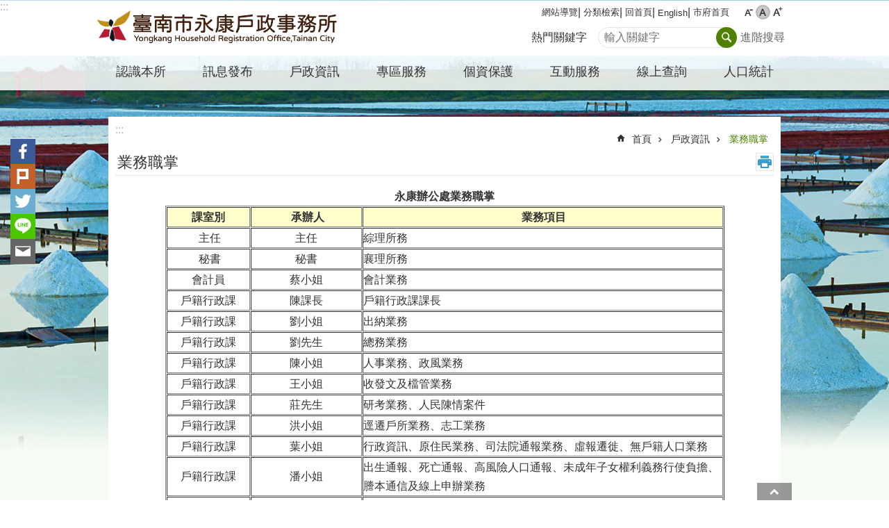

--- FILE ---
content_type: text/html; charset=utf-8
request_url: https://yungkang-house.tainan.gov.tw/cp.aspx?n=10304&Create=1
body_size: 29642
content:

<!DOCTYPE html>

<html id="FormHtml" xmlns="http://www.w3.org/1999/xhtml" lang="zh-Hant">
<head id="Head1"><script src='https://yungkang-house.tainan.gov.tw/Scripts/jquery.min.js'></script>
<script src='https://yungkang-house.tainan.gov.tw/Scripts/jquery.lazy.min.js'></script>
<script src='https://yungkang-house.tainan.gov.tw/Scripts/jquery.lazy.plugins.min.js'></script>
<script src='https://yungkang-house.tainan.gov.tw/Scripts/jquery.cookie.min.js'></script>
<script src='https://yungkang-house.tainan.gov.tw/Scripts/jUtil.min.js'></script>
<script src='https://yungkang-house.tainan.gov.tw/Scripts/ShowMd5Code.min.js'></script>
<script  src='https://yungkang-house.tainan.gov.tw/Scripts/Chart/highcharts.min.js'></script> 
<script  src='https://yungkang-house.tainan.gov.tw/Scripts/Chart/map.src.min.js'></script> 
<script  src='https://yungkang-house.tainan.gov.tw/Scripts/Chart/highcharts_theme.min.js'></script> 
<script  src='https://yungkang-house.tainan.gov.tw/Scripts/Chart/tw-all.min.js'></script> 
<link rel='stylesheet' type='text/css'  href='https://yungkang-house.tainan.gov.tw/Scripts/Chart/highcharts.css'> 
<script  src='https://yungkang-house.tainan.gov.tw/Scripts/jquery.mousewheel.min.js'></script> 
<script  src='https://yungkang-house.tainan.gov.tw/Scripts/jquery.touchwipe.min.js'></script> 
<script src='https://yungkang-house.tainan.gov.tw/Scripts/linkCheck.js'></script>
<script>var CCMS_WWWURL='https://yungkang-house.tainan.gov.tw';var CCMS_LanguageSN=1;var CCMS_SitesSN_Encryption='88';var APName='$%mylocation%$';</script><meta http-equiv="X-UA-Compatible" content="IE=edge" /><meta name="viewport" content="width=device-width, initial-scale=1" /><meta http-equiv="Content-Type" content="text/html; charset=utf-8" />
<meta name="DC.Title" content="臺南市永康戶政事務所首頁" />
<meta name="DC.Subject" content="永康戶政,新市戶政" />
<meta name="DC.Creator" content="臺南市永康戶政事務所" />
<meta name="DC.Publisher" content="臺南市永康戶政事務所" />
<meta name="DC.Date" content="2018-12-20" />
<meta name="DC.Type" content="文字" />
<meta name="DC.Identifier" content="395025700A" />
<meta name="DC.Description" content="提供臺南市永康區,新市區相關戶政新聞訊息" />
<meta name="DC.Contributor" content="臺南市永康戶政事務所" />
<meta name="DC.Format" content="text" />
<meta name="DC.Relation" content="" />
<meta name="DC.Source" content="戶政司, 台南市政府民政局" />
<meta name="DC.Language" content="中文" />
<meta name="DC.Coverage.t.min" content="2009-12-25" />
<meta name="DC.Rights" content="臺南市永康戶政事務所" />
<meta name="Category.Theme" content="" />
<meta name="Category.Cake" content="" />
<meta name="Category.Service" content="" />
<meta name="DC.Keywords" content="戶政" />
<title>
	臺南市永康戶政事務所-業務職掌
</title><link id="likCssGlobal" href="/css/global.css" rel="stylesheet" type="text/css" /><link id="likCssPage" href="/css/page.css" rel="stylesheet" type="text/css" /><link id="likPrint" href="/css/print.css" rel="stylesheet" type="text/css" media="print" /><link id="lnkCssSysDetail" href="/css/sys_detail.css" rel="stylesheet" type="text/css" />

<link href="https://w3fs.tainan.gov.tw/001/Upload/88/sites/pagebackimage/f6ba5147-ba6b-4556-b171-1d95f74c28b0.png" rel="icon" type="image/x-icon">    <style>
        .for_accessibility a {
            position: absolute;
            top: 10px;
            left: 10px;
            z-index: 99;
            width: 1px;
            height: 1px;
            white-space: nowrap;
            overflow: hidden;
            color: #000;
        }
            .for_accessibility a:focus {
                width: auto;
                height: auto;
                padding: 6px;
                background-color: #fff;
            }
        .for_accessibility div {
            position: absolute;
            width: 2px;
            height: 2px;
            background-color: transparent;
            opacity: .1
        }
    </style>
<!-- Global site tag (gtag.js) - Google Analytics -->
<script async src="https://www.googletagmanager.com/gtag/js?id=UA-126646321-37"></script>
<script>
  window.dataLayer = window.dataLayer || [];
  function gtag(){dataLayer.push(arguments);}
  gtag('js', new Date());

  gtag('config', 'UA-126646321-37');
</script>
<script src='https://yungkang-house.tainan.gov.tw/Scripts/jGMap.js'></script>
<script src='https://yungkang-house.tainan.gov.tw/Scripts/fancybox/jquery.fancybox.min.js'></script>
<link rel='stylesheet' type='text/css'  href='https://yungkang-house.tainan.gov.tw/Scripts/fancybox/jquery.fancybox.css'> 
<script src='https://yungkang-house.tainan.gov.tw/Scripts/lightGallery/js/lightgallery-all.min.js?1'></script>
<link rel='stylesheet' type='text/css'  href='https://yungkang-house.tainan.gov.tw/Scripts/lightGallery/css/lightgallery.min.css?1'> 
<script  src='./js/airdatepicker/datepicker.min.js'></script> 
<script  src='./js/airdatepicker/datepicker.zh-tw.js'></script> 
<script  src='./js/airdatepicker/datepicker.en.js'></script> 
<link rel='stylesheet' type='text/css'  href='./js/airdatepicker/datepicker.min.css'> 
<meta property="og:title" content="業務職掌" >
<meta property="og:type" content="article" >
<meta property="og:url" content="https://yungkang-house.tainan.gov.tw/cp.aspx?n=10304&Create=1" >
<meta property="og:site_name" content="臺南市永康戶政事務所" >
<meta property="og:image" content="https://w3fs.tainan.gov.tw/001/Upload/88/sites/pagebackimage/b5a4ef2d-a692-4530-9b6e-05b5117e5919.png" >
</head>
<body id="Formbody" data-js="false"><div class="for_accessibility">
    <a href="#Accesskey_C" class="" title="跳到主要內容區塊">跳到主要內容區塊</a>    <div>
    </div>
    <script>
        var $a = $('.for_accessibility a');
        $a.on('click', function (evt) {
            var $href = $($(this).attr('href')),
                $target = $href.find('a').eq(0).get(0);
            setTimeout(function () { try { $target.focus(); } catch (e) { } }, 0);
        });
    </script>
</div>
<script> document.body.setAttribute("data-js", "true");</script>
    
    <form method="post" action="./cp.aspx?n=10304&amp;Create=1" id="form1">
<div class="aspNetHidden">
<input type="hidden" name="__VIEWSTATE" id="__VIEWSTATE" value="UgVz7q8mvVdWEPcpychkNIRNBKPQonwqkcdJCssbw6yuudo1sWEodTBY4f2iKbKEKgvQCiVAbt9WS9q6SQHgxUpUutBLqcQnijLi7as4IEcXJtvxMIWSB0r2Qb0=" />
</div>

        <!--主選單 結束-->
        <!--標題-->

        <div class="title">
            

        </div>
        
        
        
        
        
        
     <div class="group sys-root" data-func="{&#39;datePicker&#39;:{&#39;autoClose&#39;:true,&#39;language&#39;:&#39;zh-tw&#39;,&#39;navTitles&#39;:{&#39;days&#39;:&#39;&lt;i>民國 rrr 年&lt;/i> &amp;nbsp; MM&#39;,&#39;months&#39;:&#39;民國 rrr 年&#39;,&#39;years&#39;:&#39;民國 rrr1 至 rrr2 年&#39;}}}" data-nojs="您的瀏覽器似乎不支援 JavaScript 語法，但沒關係，這並不會影響到內容的陳述。如需要選擇適合您的字級大小，可利用鍵盤 Ctrl + (+)放大 (-)縮小。如需要回到上一頁，可使用瀏覽器提供的 Alt + 左方向鍵(←)。如需要列印，可利用鍵盤 Ctrl + p 使用瀏覽器提供的列印功能。" data-type="3" data-child="3"><div class="in"><div class="ct"><div class="in"> <div class="group base-mobile" data-func="{&#39;toggleBtn&#39;:{&#39;btnRole&#39;: &#39;button&#39;}}" data-index="1" data-type="3"><div class="in"><div class="hd"><div class="in"><div   data-index="0"  >		<span  ><a    title="手機版選單" data-title="手機版選單"     >手機版選單</a></span></div></div></div><div class="ct"><div class="in"> <div class="area-form search" data-index="1" data-type="0" data-child="1"><div class="in"><div class="hd"><div class="in"><div   data-index="0"  >		<span  ><a    title="search" data-title="search"     >search</a></span></div></div></div><div class="ct"><div class="in"><div class="fieldset">
  <span class="search"><label style='color: transparent; position: absolute;' for='44d08e5a36f44b85be30a31cc08b4485' >搜尋</label><input data-search="44d08e5a36f44b85be30a31cc08b4485" id='44d08e5a36f44b85be30a31cc08b4485' type="search" placeholder="輸入關鍵字" title="輸入關鍵字"></span>
  <span class="submit"><a href="#" id='btn_44d08e5a36f44b85be30a31cc08b4485' role='button' class='CCMS_SearchBtn' data-search="44d08e5a36f44b85be30a31cc08b4485" title="搜尋">搜尋</a></span>
</div>
<div class="list">
  <ul data-index="1" data-child="0">
  </ul>
</div>
<script >
$(function () {
    $('[data-search="44d08e5a36f44b85be30a31cc08b4485"]').on("keydown", function (event) {
        if (event.which == 13) {
             doSearch($('#btn_44d08e5a36f44b85be30a31cc08b4485'));
            return false;
        }
    });
});
</script>
</div></div><div class="ft"><div class="in"><ul data-index="1" data-child="1">
  <li data-index="1" class="advanced"><span><a target="_blank" href="https://www.google.com.tw/advanced_search?hl=zh-Hant&as_sitesearch=https://yungkang-house.tainan.gov.tw" title="進階搜尋[另開新視窗]">進階搜尋</a></span></li>
</ul>
</div></div></div></div> <div class="group-list nav" data-setnavlen="20" data-func="{&#39;majorNavMobile&#39;:{}}" data-index="2" data-type="4" data-child="8"><div class="in"><div class="ct"><div class="in"><ul data-index="1" data-child="8"><li data-index="1"> <div class="group nav" data-index="1" data-type="3" data-child="1"><div class="in"><div class="hd"><div class="in"><div   data-index="0"  >		<span  ><a   href="cl.aspx?n=10357"      title="認識本所" data-title="認識本所"     >認識本所</a></span></div></div></div><div class="ct"><div class="in"> <div class="list-text nav" data-index="1" data-type="0" data-child="1"><div class="in"><div class="ct"><div class="in"><ul data-index="1" data-child="12"><li   data-index="1"  >		<span  ><a   href="cp.aspx?n=10361"      title="本所簡介" data-title="本所簡介"     >本所簡介</a></span></li><li   data-index="2"  >		<span  ><a   href="cp.aspx?n=10358"      title="主任的話" data-title="主任的話"     >主任的話</a></span></li><li   data-index="3"  >		<span  ><a   href="cp.aspx?n=10362"      title="轄區概述" data-title="轄區概述"     >轄區概述</a></span></li><li   data-index="4"  >		<span  ><a   href="cp.aspx?n=10359"      title="組織編制" data-title="組織編制"     >組織編制</a></span></li><li   data-index="5"  >		<span  ><a   href="cp.aspx?n=10312"      title="服務時間" data-title="服務時間"     >服務時間</a></span></li><li   data-index="6"  >		<span  ><a   href="cp.aspx?n=10360"      title="服務項目" data-title="服務項目"     >服務項目</a></span></li><li   data-index="7"  >		<span  ><a   href="cp.aspx?n=10363"      title="交通指南" data-title="交通指南"     >交通指南</a></span></li><li   data-index="8"  >		<span  ><a   href="cl.aspx?n=10371"      title="便民服務措施" data-title="便民服務措施"     >便民服務措施</a></span></li><li   data-index="9"  >		<span  ><a   href="News_Photo.aspx?n=10365&sms=12097"      title="活動花絮" data-title="活動花絮"     >活動花絮</a></span></li><li   data-index="10"  >		<span  ><a   href="cp.aspx?n=10366"      title="榮譽榜" data-title="榮譽榜"     >榮譽榜</a></span></li><li   data-index="11"  >		<span  ><a   href="cp.aspx?n=10401"      title="志工園地" data-title="志工園地"     >志工園地</a></span></li><li   data-index="12"  >		<span  ><a   href="cl.aspx?n=37368"      title="臺南市永康戶政事務所地震緊急應變計畫" data-title="臺南市永康戶政事務所地震緊急應變計畫"     >臺南市永康戶政事務所地震緊急應變計畫</a></span></li></ul>
</div></div></div></div></div></div></div></div></li><li data-index="2"> <div class="group nav" data-index="2" data-type="3" data-child="1"><div class="in"><div class="hd"><div class="in"><div   data-index="0"  >		<span  ><a   href="cl.aspx?n=15275"      title="訊息發布" data-title="訊息發布"     >訊息發布</a></span></div></div></div><div class="ct"><div class="in"> <div class="list-text nav" data-index="1" data-type="0" data-child="1"><div class="in"><div class="ct"><div class="in"><ul data-index="1" data-child="3"><li   data-index="1"  >		<span  ><a   href="News.aspx?n=10376&sms=12100"      title="最新消息" data-title="最新消息"     >最新消息</a></span></li><li   data-index="2"  >		<span  ><a   href="News.aspx?n=10377&sms=12101"      title="戶政訊息" data-title="戶政訊息"     >戶政訊息</a></span></li><li   data-index="3"  >		<span  ><a   href="News.aspx?n=10378&sms=12102"      title="其他宣導" data-title="其他宣導"     >其他宣導</a></span></li></ul>
</div></div></div></div></div></div></div></div></li><li data-index="3"> <div class="group nav" data-index="3" data-type="3" data-child="1"><div class="in"><div class="hd"><div class="in"><div   data-index="0"  >		<span  ><a   href="cl.aspx?n=10300"      title="戶政資訊" data-title="戶政資訊"     >戶政資訊</a></span></div></div></div><div class="ct"><div class="in"> <div class="list-text nav" data-index="1" data-type="0" data-child="1"><div class="in"><div class="ct"><div class="in"><ul data-index="1" data-child="9"><li   data-index="1"  >		<span  ><a   href="cl.aspx?n=10342"      title="法令分享" data-title="法令分享"     >法令分享</a></span></li><li   data-index="2"  >		<span  ><a   href="https://www.ris.gov.tw/app/portal/372"      rel="noopener noreferrer" title="戶政業務申辦須知[另開新視窗]" data-title="戶政業務申辦須知"    target="_blank"   >戶政業務申辦須知</a></span></li><li   data-index="3"  >		<span  ><a   href="News.aspx?n=10302&sms=12060"      title="表單下載" data-title="表單下載"     >表單下載</a></span></li><li   data-index="4"  >		<span  ><a   href="News.aspx?n=10307&sms=12062"      title="常見問答" data-title="常見問答"     >常見問答</a></span></li><li   data-index="5"  >		<span  ><a   href="cl.aspx?n=10308"      title="戶政規費及罰鍰" data-title="戶政規費及罰鍰"     >戶政規費及罰鍰</a></span></li><li   data-index="6"  >		<span  ><a   href="News.aspx?n=10303&sms=12061"      title="戶籍登記流程表" data-title="戶籍登記流程表"     >戶籍登記流程表</a></span></li><li   data-index="7"  >		<span  ><a   href="cp.aspx?n=10306"      title="指定送達地址" data-title="指定送達地址"     >指定送達地址</a></span></li><li   data-index="8"  >		<span  ><a   href="cp.aspx?n=10304"      title="業務職掌" data-title="業務職掌"     >業務職掌</a></span></li><li   data-index="9"  >		<span  ><a   href="cl.aspx?n=22499"      title="大宗戶籍謄本申請原則" data-title="大宗戶籍謄本申請原則"     >大宗戶籍謄本申請原則</a></span></li></ul>
</div></div></div></div></div></div></div></div></li><li data-index="4"> <div class="group nav" data-index="4" data-type="3" data-child="1"><div class="in"><div class="hd"><div class="in"><div   data-index="0"  >		<span  ><a   href="cl.aspx?n=10329"      title="專區服務" data-title="專區服務"     >專區服務</a></span></div></div></div><div class="ct"><div class="in"> <div class="list-text nav" data-index="1" data-type="0" data-child="1"><div class="in"><div class="ct"><div class="in"><ul data-index="1" data-child="19"><li   data-index="1"  >		<span  ><a   href="cl.aspx?n=10334"      title="門牌專區" data-title="門牌專區"     >門牌專區</a></span></li><li   data-index="2"  >		<span  ><a   href="cl.aspx?n=10339"      title="國民身分證專區" data-title="國民身分證專區"     >國民身分證專區</a></span></li><li   data-index="3"  >		<span  ><a   href="cl.aspx?n=10338"      title="英文戶籍謄本" data-title="英文戶籍謄本"     >英文戶籍謄本</a></span></li><li   data-index="4"  >		<span  ><a   href="cl.aspx?n=10330"      title="新住民專區" data-title="新住民專區"     >新住民專區</a></span></li><li   data-index="5"  >		<span  ><a   href="cl.aspx?n=32627"      title="原住民專區" data-title="原住民專區"     >原住民專區</a></span></li><li   data-index="6"  >		<span  ><a   href="cp.aspx?n=10333"      title="首次申請護照" data-title="首次申請護照"     >首次申請護照</a></span></li><li   data-index="7"  >		<span  ><a   href="cl.aspx?n=10336"      title="生育獎勵金專區" data-title="生育獎勵金專區"     >生育獎勵金專區</a></span></li><li   data-index="8"  >		<span  ><a   href="cl.aspx?n=10337"      title="自然人憑證專區" data-title="自然人憑證專區"     >自然人憑證專區</a></span></li><li   data-index="9"  >		<span  ><a   href="cl.aspx?n=10406"      title="檔案應用服務" data-title="檔案應用服務"     >檔案應用服務</a></span></li><li   data-index="10"  >		<span  ><a   href="News.aspx?n=19022&sms=18539"      title="公職人員利益衝突迴避公開及查詢平臺揭露專區" data-title="公職人員利益衝突迴避公開及查詢平臺揭露專區"     >公職人員利益衝突迴避公開及查詢平臺揭露專區</a></span></li><li   data-index="11"  >		<span  ><a   href="cl.aspx?n=10331"      title="性別主流化專區" data-title="性別主流化專區"     >性別主流化專區</a></span></li><li   data-index="12"  >		<span  ><a   href="cl.aspx?n=10332"      title="廉政專區" data-title="廉政專區"     >廉政專區</a></span></li><li   data-index="13"  >		<span  ><a   href="cp.aspx?n=29359"      title="性別變更" data-title="性別變更"     >性別變更</a></span></li><li   data-index="14"  >		<span  ><a   href="cl.aspx?n=38672"      title="行動化服務專區" data-title="行動化服務專區"     >行動化服務專區</a></span></li><li   data-index="15"  >		<span  ><a   href="cl.aspx?n=38691"      title="線上服務專區" data-title="線上服務專區"     >線上服務專區</a></span></li><li   data-index="16"  >		<span  ><a   href="cp.aspx?n=39178"      title="結婚拍照專區" data-title="結婚拍照專區"     >結婚拍照專區</a></span></li><li   data-index="17"  >		<span  ><a   href="cp.aspx?n=45245"      title="公益揭弊者保護法專區" data-title="公益揭弊者保護法專區"     >公益揭弊者保護法專區</a></span></li><li   data-index="18"  >		<span  ><a   href="cl.aspx?n=46894"      title="安全及衛生防護專區" data-title="安全及衛生防護專區"     >安全及衛生防護專區</a></span></li><li   data-index="19"  >		<span  ><a   href="cl.aspx?n=46896"      title="反詐騙專區" data-title="反詐騙專區"     >反詐騙專區</a></span></li></ul>
</div></div></div></div></div></div></div></div></li><li data-index="5"> <div class="group nav" data-index="5" data-type="3" data-child="1"><div class="in"><div class="hd"><div class="in"><div   data-index="0"  >		<span  ><a   href="cl.aspx?n=10368"      title="個資保護" data-title="個資保護"     >個資保護</a></span></div></div></div><div class="ct"><div class="in"> <div class="list-text nav" data-index="1" data-type="0" data-child="1"><div class="in"><div class="ct"><div class="in"><ul data-index="1" data-child="6"><li   data-index="1"  >		<span  ><a   href="cp.aspx?n=10369"      title="政府資訊公開" data-title="政府資訊公開"     >政府資訊公開</a></span></li><li   data-index="2"  >		<span  ><a   href="cp.aspx?n=10370"      title="個人資料保護" data-title="個人資料保護"     >個人資料保護</a></span></li><li   data-index="3"  >		<span  ><a   href="News.aspx?n=10372&sms=12099"      title="提升服務品質執行計畫書" data-title="提升服務品質執行計畫書"     >提升服務品質執行計畫書</a></span></li><li   data-index="4"  >		<span  ><a   href="cp.aspx?n=10373"      title="政府網站資料開放宣言" data-title="政府網站資料開放宣言"     >政府網站資料開放宣言</a></span></li><li   data-index="5"  >		<span  ><a   href="cp.aspx?n=10374"      title="資訊安全與隱私權保護政策" data-title="資訊安全與隱私權保護政策"     >資訊安全與隱私權保護政策</a></span></li><li   data-index="6"  >		<span  ><a   href="cp.aspx?n=10375"      title="內控聲明書" data-title="內控聲明書"     >內控聲明書</a></span></li></ul>
</div></div></div></div></div></div></div></div></li><li data-index="6"> <div class="group nav" data-index="6" data-type="3" data-child="1"><div class="in"><div class="hd"><div class="in"><div   data-index="0"  >		<span  ><a   href="cl.aspx?n=10352"      title="互動服務" data-title="互動服務"     >互動服務</a></span></div></div></div><div class="ct"><div class="in"> <div class="list-text nav" data-index="1" data-type="0" data-child="1"><div class="in"><div class="ct"><div class="in"><ul data-index="1" data-child="5"><li   data-index="1"  >		<span  ><a   href="Forum.aspx?n=10356&sms=14255"      title="我要留言" data-title="我要留言"     >我要留言</a></span></li><li   data-index="2"  >		<span  ><a   href="Message.aspx?n=10355&sms=13906"      title="主任信箱" data-title="主任信箱"     >主任信箱</a></span></li><li   data-index="3"  >		<span  ><a   href="https://www.ris.gov.tw/app/portal/671"      rel="noopener noreferrer" title="線上預約申請[另開新視窗]" data-title="線上預約申請"    target="_blank"   >線上預約申請</a></span></li><li   data-index="4"  >		<span  ><a   href="Questionnaire.aspx?n=10354&sms=13925"      title="滿意度調查" data-title="滿意度調查"     >滿意度調查</a></span></li><li   data-index="5"  >		<span  ><a   href="cl.aspx?n=10416"      title="線上參與" data-title="線上參與"     >線上參與</a></span></li></ul>
</div></div></div></div></div></div></div></div></li><li data-index="7"> <div class="group nav" data-index="7" data-type="3" data-child="1"><div class="in"><div class="hd"><div class="in"><div   data-index="0"  >		<span  ><a   href="cl.aspx?n=10343"      title="線上查詢" data-title="線上查詢"     >線上查詢</a></span></div></div></div><div class="ct"><div class="in"> <div class="list-text nav" data-index="1" data-type="0" data-child="1"><div class="in"><div class="ct"><div class="in"><ul data-index="1" data-child="11"><li   data-index="1"  >		<span  ><a   href="https://www.ris.gov.tw/app/portal/219"      rel="noopener noreferrer" title="年歲對照表[另開新視窗]" data-title="年歲對照表"    target="_blank"   >年歲對照表</a></span></li><li   data-index="2"  >		<span  ><a   href="https://www.ris.gov.tw/app/portal/3053"      rel="noopener noreferrer" title="村里街路門牌查詢[另開新視窗]" data-title="村里街路門牌查詢"    target="_blank"   >村里街路門牌查詢</a></span></li><li   data-index="3"  >		<span  ><a   href="https://www.post.gov.tw/post/internet/Postal/index.jsp?ID=207"      rel="noopener noreferrer" title="中文地址英譯查詢[另開新視窗]" data-title="中文地址英譯查詢"    target="_blank"   >中文地址英譯查詢</a></span></li><li   data-index="4"  >		<span  ><a   href="https://www.ris.gov.tw/app/portal/149"      rel="noopener noreferrer" title="可異地申辦案件查詢[另開新視窗]" data-title="可異地申辦案件查詢"    target="_blank"   >可異地申辦案件查詢</a></span></li><li   data-index="5"  >		<span  ><a   href="https://www.ris.gov.tw/app/portal/220"      rel="noopener noreferrer" title="日據時期住所番地與現行行政區對照表[另開新視窗]" data-title="日據時期住所番地與現行行政區對照表"    target="_blank"   >日據時期住所番地與現行行政區對照表</a></span></li><li   data-index="6"  >		<span  ><a   href="cp.aspx?n=10350"      rel="noopener noreferrer" title="臺南市國中小學學區查詢[另開新視窗]" data-title="臺南市國中小學學區查詢"    target="_blank"   >臺南市國中小學學區查詢</a></span></li><li   data-index="7"  >		<span  ><a   href="News.aspx?n=10351&sms=12095"      title="原住民回復傳統姓名換發證件彙整表" data-title="原住民回復傳統姓名換發證件彙整表"     >原住民回復傳統姓名換發證件彙整表</a></span></li><li   data-index="8"  >		<span  ><a   href="cl.aspx?n=10394"      title="申辦案件查詢" data-title="申辦案件查詢"     >申辦案件查詢</a></span></li><li   data-index="9"  >		<span  ><a   href="cp.aspx?n=10309"      title="戶籍遷出國外影響一覽表" data-title="戶籍遷出國外影響一覽表"     >戶籍遷出國外影響一覽表</a></span></li><li   data-index="10"  >		<span  ><a   href="cp.aspx?n=10310"      title="改名、改身分證號更換證件一覽表" data-title="改名、改身分證號更換證件一覽表"     >改名、改身分證號更換證件一覽表</a></span></li><li   data-index="11"  >		<span  ><a   href="cp.aspx?n=10311"      title="死亡登記後應處理事項一覽表" data-title="死亡登記後應處理事項一覽表"     >死亡登記後應處理事項一覽表</a></span></li></ul>
</div></div></div></div></div></div></div></div></li><li data-index="8"> <div class="group nav" data-index="8" data-type="3" data-child="1"><div class="in"><div class="hd"><div class="in"><div   data-index="0"  >		<span  ><a   href="cl.aspx?n=15276"      title="人口統計" data-title="人口統計"     >人口統計</a></span></div></div></div><div class="ct"><div class="in"> <div class="list-text nav" data-index="1" data-type="0" data-child="1"><div class="in"><div class="ct"><div class="in"><ul data-index="1" data-child="4"><li   data-index="1"  >		<span  ><a   href="cl.aspx?n=10313"      title=" 永康區人口統計" data-title=" 永康區人口統計"     > 永康區人口統計</a></span></li><li   data-index="2"  >		<span  ><a   href="cl.aspx?n=10379"      title="新市區人口統計" data-title="新市區人口統計"     >新市區人口統計</a></span></li><li   data-index="3"  >		<span  ><a   href="https://bca.tainan.gov.tw/cl.aspx?n=1129"      rel="noopener noreferrer" title="臺南市人口統計資料[另開新視窗]" data-title="臺南市人口統計資料"    target="_blank"   >臺南市人口統計資料</a></span></li><li   data-index="4"  >		<span  ><a   href="https://www.ris.gov.tw/app/portal/346"      rel="noopener noreferrer" title="全國人口統計[另開新視窗]" data-title="全國人口統計"    target="_blank"   >全國人口統計</a></span></li></ul>
</div></div></div></div></div></div></div></div></li></ul></div></div></div></div> <div class="list-text hot-key-word" data-index="3" data-type="0"><div class="in"><div class="hd"><div class="in"><div   data-index="0"  >		<span  ><a    title="熱門關鍵字" data-title="熱門關鍵字"     >熱門關鍵字</a></span></div></div></div><div class="ct"><div class="in"></div></div></div></div> <div class="list-text link" data-index="4" data-type="0" data-child="1"><div class="in"><div class="hd"><div class="in"><div   data-index="0"  >		<span  ><a    title="上方連結" data-title="上方連結"     >上方連結</a></span></div></div></div><div class="ct"><div class="in"><ul data-index="1" data-child="5"><li   data-index="1"  >		<span  ><a   href="SiteMap.aspx"   title="網站導覽" data-title="網站導覽"    target="_self"   >網站導覽</a></span></li><li   data-index="2"  >		<span  ><a   href="categoryretrieval.aspx"   title="分類檢索" data-title="分類檢索"    target="_self"   >分類檢索</a></span></li><li   data-index="3"  >		<span  ><a   href="Default.aspx"   title="回首頁" data-title="回首頁"    target="_self"   >回首頁</a></span></li><li   data-index="4"  >		<span  ><a   href="en"   rel="noopener noreferrer" title="English[另開新視窗]" data-title="English"    target="_blank"   >English</a></span></li><li   data-index="5"  >		<span  ><a   href="https://www.tainan.gov.tw/"   rel="noopener noreferrer" title="市府首頁[另開新視窗]" data-title="市府首頁"    target="_blank"   >市府首頁</a></span></li></ul>
</div></div></div></div> <div class="list-text link" data-index="5" data-type="0" data-child="1"><div class="in"><div class="hd"><div class="in"><div   data-index="0"  >		<span  ><a    title="下方連結" data-title="下方連結"     >下方連結</a></span></div></div></div><div class="ct"><div class="in"><ul data-index="1" data-child="1"><li   data-index="1"  >		<span  ><a   href="https://yungkang-house.tainan.gov.tw/Message.aspx?n=10355&sms=13906"   rel="noopener noreferrer" title="主任信箱[另開新視窗]" data-title="主任信箱"    target="_blank"   >主任信箱</a></span></li></ul>
</div></div></div></div></div></div></div></div> <div class="group base-extend" data-index="2" data-type="3"><div class="in"><div class="ct"><div class="in"></div></div></div></div> <div class="group base-wrapper" data-index="3" data-type="3" data-child="3"><div class="in"><div class="ct"><div class="in"> <div class="group base-header" data-index="1" data-type="3" data-child="1"><div class="in"><div class="ct"><div class="in"> <div class="simple-text accesskey" data-type="0" data-child="1"><div class="in"><div class="ct"><div class="in"><span><a href="#Accesskey_U" id="Accesskey_U" accesskey="U" title="上方選單連結區，此區塊列有本網站的主要連結">:::</a></span></div></div></div></div> <div class="group default info" data-index="1" data-type="3" data-child="1"><div class="in"><div class="ct"><div class="in"> <div class="simple-text major-logo" data-index="1" data-type="0" data-child="1"><div class="in"><div class="ct"><div class="in"><h1><a href="Default.aspx" title="臺南市永康戶政事務所LOGO">臺南市永康戶政事務所</a></h1></div></div></div></div> <div class="group default msg-tool" data-index="1" data-type="3"><div class="in"><div class="ct"><div class="in"> <div class="list-text link" data-index="1" data-type="0" data-child="1"><div class="in"><div class="hd"><div class="in"><div   data-index="0"  >		<span  ><a    title="上方連結" data-title="上方連結"     >上方連結</a></span></div></div></div><div class="ct"><div class="in"><ul data-index="1" data-child="5"><li   data-index="1"  >		<span  ><a   href="SiteMap.aspx"   title="網站導覽" data-title="網站導覽"    target="_self"   >網站導覽</a></span></li><li   data-index="2"  >		<span  ><a   href="categoryretrieval.aspx"   title="分類檢索" data-title="分類檢索"    target="_self"   >分類檢索</a></span></li><li   data-index="3"  >		<span  ><a   href="Default.aspx"   title="回首頁" data-title="回首頁"    target="_self"   >回首頁</a></span></li><li   data-index="4"  >		<span  ><a   href="en"   rel="noopener noreferrer" title="English[另開新視窗]" data-title="English"    target="_blank"   >English</a></span></li><li   data-index="5"  >		<span  ><a   href="https://www.tainan.gov.tw/"   rel="noopener noreferrer" title="市府首頁[另開新視窗]" data-title="市府首頁"    target="_blank"   >市府首頁</a></span></li></ul>
</div></div></div></div> <div class="list-text font-size" data-func="{&#39;fontSize&#39;:{}}" data-index="2" data-type="0" data-child="1"><div class="in"><div class="hd"><div class="in"><div   data-index="0"  >		<span  ><a   href="#"  role="button" title="字級" data-title="字級"     >字級</a></span></div></div></div><div class="ct"><div class="in"><ul data-index="1" data-child="3"><li   data-index="1"  class="small"  >		<span  ><a   href="#"   title="小" data-title="小" role="button"    >小</a></span></li><li   data-index="2"  class="medium"  >		<span  ><a   href="#"   title="中" data-title="中" role="button"    >中</a></span></li><li   data-index="3"  class="large"  >		<span  ><a   href="#"   title="大" data-title="大" role="button"    >大</a></span></li></ul>
</div></div></div></div> <div class="list-text hot-key-word" data-index="3" data-type="0"><div class="in"><div class="hd"><div class="in"><div   data-index="0"  >		<span  ><a    title="熱門關鍵字" data-title="熱門關鍵字"     >熱門關鍵字</a></span></div></div></div><div class="ct"><div class="in"></div></div></div></div> <div class="area-form search" data-func="{&#39;showDataList&#39;:{}}" data-index="4" data-type="0" data-child="1"><div class="in"><div class="hd"><div class="in"><div   data-index="0"  >		<span  ><a    title="search" data-title="search"     >search</a></span></div></div></div><div class="ct"><div class="in"><div class="fieldset">
  <span class="search"><label style='color: transparent; position: absolute;' for='b9ba5a8d4ffa4da596c90a973e36873d' >搜尋</label><input data-search="b9ba5a8d4ffa4da596c90a973e36873d" id='b9ba5a8d4ffa4da596c90a973e36873d' type="search" placeholder="輸入關鍵字" title="輸入關鍵字"></span>
  <span class="submit"><a href="#" id='btn_b9ba5a8d4ffa4da596c90a973e36873d' role='button' class='CCMS_SearchBtn' data-search="b9ba5a8d4ffa4da596c90a973e36873d" title="搜尋">搜尋</a></span>
</div>
<div class="list">
  <ul data-index="1" data-child="0">
  </ul>
</div>
<script >
$(function () {
    $('[data-search="b9ba5a8d4ffa4da596c90a973e36873d"]').on("keydown", function (event) {
        if (event.which == 13) {
             doSearch($('#btn_b9ba5a8d4ffa4da596c90a973e36873d'));
            return false;
        }
    });
});
</script>
</div></div><div class="ft"><div class="in"><ul data-index="1" data-child="1">
  <li data-index="1" class="advanced"><span><a target="_blank" href="https://www.google.com.tw/advanced_search?hl=zh-Hant&as_sitesearch=https://yungkang-house.tainan.gov.tw" title="進階搜尋[另開新視窗]">進階搜尋</a></span></li>
</ul>
</div></div></div></div></div></div></div></div></div></div></div></div> <div class="group-list nav" data-setnavlen="20" data-func="{&#39;hud&#39;:{},&#39;majorNavHorizontal&#39;:{},&#39;majorNavStraight&#39;:{},&#39;setNavWidth&#39;:{}}" data-index="2" data-type="4" data-child="8"><div class="in"><div class="ct"><div class="in"><ul data-index="1" data-child="8"><li data-index="1"> <div id="Group_2948_xspBYHNJCq" data-Margin_right="" data-sort="" data-bgColor="" data-AddParentGroup="" data-GroupSN="2948" data-WidthDeskTop="" data-anchor="" data-tabType="3" class="group nav" data-index="1" data-Margin_DefaultSetting="false" data-type="3" data-bgClass="" data-WidthMobile="" data-groupname="" data-WidthPad="" data-Margin_left="" data-MenuWidth="" data-isgroup="true" data-Margin_bottom="" data-child="1" data-Margin_Top=""><div class="in"><div class="hd"><div class="in"><div   data-index="0"  >		<span  ><a   href="cl.aspx?n=10357"      title="認識本所" data-title="認識本所"     >認識本所</a></span></div></div></div><div class="ct"><div class="in"> <div id="Group_2949_VRHgYXsuQG" data-SitesModuleSN="75" data-Margin_right="" data-sort="2" data-bgColor="" data-AddParentGroup="" data-GroupSN="2949" data-WidthDeskTop="" data-anchor="" data-tabType="0" class="list-text nav" data-index="1" data-Margin_DefaultSetting="false" data-type="0" data-bgClass="" data-WidthMobile="" data-groupname="" data-WidthPad="" data-Margin_left="" data-MenuWidth="" data-isgroup="true" data-setLen="0" data-Margin_bottom="" data-child="1" data-Margin_Top=""><div class="in"><div class="ct"><div class="in"><ul data-index="1" data-child="12"><li   data-index="1"  >		<span  ><a   href="cp.aspx?n=10361"      title="本所簡介" data-title="本所簡介"     >本所簡介</a></span></li><li   data-index="2"  >		<span  ><a   href="cp.aspx?n=10358"      title="主任的話" data-title="主任的話"     >主任的話</a></span></li><li   data-index="3"  >		<span  ><a   href="cp.aspx?n=10362"      title="轄區概述" data-title="轄區概述"     >轄區概述</a></span></li><li   data-index="4"  >		<span  ><a   href="cp.aspx?n=10359"      title="組織編制" data-title="組織編制"     >組織編制</a></span></li><li   data-index="5"  >		<span  ><a   href="cp.aspx?n=10312"      title="服務時間" data-title="服務時間"     >服務時間</a></span></li><li   data-index="6"  >		<span  ><a   href="cp.aspx?n=10360"      title="服務項目" data-title="服務項目"     >服務項目</a></span></li><li   data-index="7"  >		<span  ><a   href="cp.aspx?n=10363"      title="交通指南" data-title="交通指南"     >交通指南</a></span></li><li   data-index="8"  >		<span  ><a   href="cl.aspx?n=10371"      title="便民服務措施" data-title="便民服務措施"     >便民服務措施</a></span></li><li   data-index="9"  >		<span  ><a   href="News_Photo.aspx?n=10365&sms=12097"      title="活動花絮" data-title="活動花絮"     >活動花絮</a></span></li><li   data-index="10"  >		<span  ><a   href="cp.aspx?n=10366"      title="榮譽榜" data-title="榮譽榜"     >榮譽榜</a></span></li><li   data-index="11"  >		<span  ><a   href="cp.aspx?n=10401"      title="志工園地" data-title="志工園地"     >志工園地</a></span></li><li   data-index="12"  >		<span  ><a   href="cl.aspx?n=37368"      title="臺南市永康戶政事務所地震緊急應變計畫" data-title="臺南市永康戶政事務所地震緊急應變計畫"     >臺南市永康戶政事務所地震緊急應變計畫</a></span></li></ul>
</div></div></div></div></div></div></div></div></li><li data-index="2"> <div id="Group_56000_gkgHijpyyW" data-Margin_right="" data-sort="" data-bgColor="" data-AddParentGroup="" data-GroupSN="56000" data-WidthDeskTop="" data-anchor="" data-tabType="3" class="group nav" data-index="2" data-Margin_DefaultSetting="false" data-type="3" data-bgClass="" data-WidthMobile="" data-groupname="" data-WidthPad="" data-Margin_left="" data-MenuWidth="" data-isgroup="true" data-Margin_bottom="" data-child="1" data-Margin_Top=""><div class="in"><div class="hd"><div class="in"><div   data-index="0"  >		<span  ><a   href="cl.aspx?n=15275"      title="訊息發布" data-title="訊息發布"     >訊息發布</a></span></div></div></div><div class="ct"><div class="in"> <div id="Group_56001_BTBbkWAhBm" data-SitesModuleSN="75" data-Margin_right="" data-sort="2" data-bgColor="" data-AddParentGroup="" data-GroupSN="56001" data-WidthDeskTop="" data-anchor="" data-tabType="0" class="list-text nav" data-index="1" data-Margin_DefaultSetting="false" data-type="0" data-bgClass="" data-WidthMobile="" data-groupname="" data-WidthPad="" data-Margin_left="" data-MenuWidth="" data-isgroup="true" data-setLen="0" data-Margin_bottom="" data-child="1" data-Margin_Top=""><div class="in"><div class="ct"><div class="in"><ul data-index="1" data-child="3"><li   data-index="1"  >		<span  ><a   href="News.aspx?n=10376&sms=12100"      title="最新消息" data-title="最新消息"     >最新消息</a></span></li><li   data-index="2"  >		<span  ><a   href="News.aspx?n=10377&sms=12101"      title="戶政訊息" data-title="戶政訊息"     >戶政訊息</a></span></li><li   data-index="3"  >		<span  ><a   href="News.aspx?n=10378&sms=12102"      title="其他宣導" data-title="其他宣導"     >其他宣導</a></span></li></ul>
</div></div></div></div></div></div></div></div></li><li data-index="3"> <div id="Group_2950_DkEFeFKkmH" data-Margin_right="" data-sort="" data-bgColor="" data-AddParentGroup="" data-GroupSN="2950" data-WidthDeskTop="" data-anchor="" data-tabType="3" class="group nav" data-index="3" data-Margin_DefaultSetting="false" data-type="3" data-bgClass="" data-WidthMobile="" data-groupname="" data-WidthPad="" data-Margin_left="" data-MenuWidth="" data-isgroup="true" data-Margin_bottom="" data-child="1" data-Margin_Top=""><div class="in"><div class="hd"><div class="in"><div   data-index="0"  >		<span  ><a   href="cl.aspx?n=10300"      title="戶政資訊" data-title="戶政資訊"     >戶政資訊</a></span></div></div></div><div class="ct"><div class="in"> <div id="Group_2951_waMPipLWog" data-SitesModuleSN="75" data-Margin_right="" data-sort="2" data-bgColor="" data-AddParentGroup="" data-GroupSN="2951" data-WidthDeskTop="" data-anchor="" data-tabType="0" class="list-text nav" data-index="1" data-Margin_DefaultSetting="false" data-type="0" data-bgClass="" data-WidthMobile="" data-groupname="" data-WidthPad="" data-Margin_left="" data-MenuWidth="" data-isgroup="true" data-setLen="0" data-Margin_bottom="" data-child="1" data-Margin_Top=""><div class="in"><div class="ct"><div class="in"><ul data-index="1" data-child="9"><li   data-index="1"  >		<span  ><a   href="cl.aspx?n=10342"      title="法令分享" data-title="法令分享"     >法令分享</a></span></li><li   data-index="2"  >		<span  ><a   href="https://www.ris.gov.tw/app/portal/372"      rel="noopener noreferrer" title="戶政業務申辦須知[另開新視窗]" data-title="戶政業務申辦須知"    target="_blank"   >戶政業務申辦須知</a></span></li><li   data-index="3"  >		<span  ><a   href="News.aspx?n=10302&sms=12060"      title="表單下載" data-title="表單下載"     >表單下載</a></span></li><li   data-index="4"  >		<span  ><a   href="News.aspx?n=10307&sms=12062"      title="常見問答" data-title="常見問答"     >常見問答</a></span></li><li   data-index="5"  >		<span  ><a   href="cl.aspx?n=10308"      title="戶政規費及罰鍰" data-title="戶政規費及罰鍰"     >戶政規費及罰鍰</a></span></li><li   data-index="6"  >		<span  ><a   href="News.aspx?n=10303&sms=12061"      title="戶籍登記流程表" data-title="戶籍登記流程表"     >戶籍登記流程表</a></span></li><li   data-index="7"  >		<span  ><a   href="cp.aspx?n=10306"      title="指定送達地址" data-title="指定送達地址"     >指定送達地址</a></span></li><li   data-index="8"  >		<span  ><a   href="cp.aspx?n=10304"      title="業務職掌" data-title="業務職掌"     >業務職掌</a></span></li><li   data-index="9"  >		<span  ><a   href="cl.aspx?n=22499"      title="大宗戶籍謄本申請原則" data-title="大宗戶籍謄本申請原則"     >大宗戶籍謄本申請原則</a></span></li></ul>
</div></div></div></div></div></div></div></div></li><li data-index="4"> <div id="Group_2958_yiUyytocnD" data-Margin_right="" data-sort="" data-bgColor="" data-AddParentGroup="" data-GroupSN="2958" data-WidthDeskTop="" data-anchor="" data-tabType="3" class="group nav" data-index="4" data-Margin_DefaultSetting="false" data-type="3" data-bgClass="" data-WidthMobile="" data-groupname="" data-WidthPad="" data-Margin_left="" data-MenuWidth="" data-isgroup="true" data-Margin_bottom="" data-child="1" data-Margin_Top=""><div class="in"><div class="hd"><div class="in"><div   data-index="0"  >		<span  ><a   href="cl.aspx?n=10329"      title="專區服務" data-title="專區服務"     >專區服務</a></span></div></div></div><div class="ct"><div class="in"> <div id="Group_2959_BVhjQCISTn" data-SitesModuleSN="75" data-Margin_right="" data-sort="2" data-bgColor="" data-AddParentGroup="" data-GroupSN="2959" data-WidthDeskTop="" data-anchor="" data-tabType="0" class="list-text nav" data-index="1" data-Margin_DefaultSetting="false" data-type="0" data-bgClass="" data-WidthMobile="" data-groupname="" data-WidthPad="" data-Margin_left="" data-MenuWidth="" data-isgroup="true" data-setLen="0" data-Margin_bottom="" data-child="1" data-Margin_Top=""><div class="in"><div class="ct"><div class="in"><ul data-index="1" data-child="19"><li   data-index="1"  >		<span  ><a   href="cl.aspx?n=10334"      title="門牌專區" data-title="門牌專區"     >門牌專區</a></span></li><li   data-index="2"  >		<span  ><a   href="cl.aspx?n=10339"      title="國民身分證專區" data-title="國民身分證專區"     >國民身分證專區</a></span></li><li   data-index="3"  >		<span  ><a   href="cl.aspx?n=10338"      title="英文戶籍謄本" data-title="英文戶籍謄本"     >英文戶籍謄本</a></span></li><li   data-index="4"  >		<span  ><a   href="cl.aspx?n=10330"      title="新住民專區" data-title="新住民專區"     >新住民專區</a></span></li><li   data-index="5"  >		<span  ><a   href="cl.aspx?n=32627"      title="原住民專區" data-title="原住民專區"     >原住民專區</a></span></li><li   data-index="6"  >		<span  ><a   href="cp.aspx?n=10333"      title="首次申請護照" data-title="首次申請護照"     >首次申請護照</a></span></li><li   data-index="7"  >		<span  ><a   href="cl.aspx?n=10336"      title="生育獎勵金專區" data-title="生育獎勵金專區"     >生育獎勵金專區</a></span></li><li   data-index="8"  >		<span  ><a   href="cl.aspx?n=10337"      title="自然人憑證專區" data-title="自然人憑證專區"     >自然人憑證專區</a></span></li><li   data-index="9"  >		<span  ><a   href="cl.aspx?n=10406"      title="檔案應用服務" data-title="檔案應用服務"     >檔案應用服務</a></span></li><li   data-index="10"  >		<span  ><a   href="News.aspx?n=19022&sms=18539"      title="公職人員利益衝突迴避公開及查詢平臺揭露專區" data-title="公職人員利益衝突迴避公開及查詢平臺揭露專區"     >公職人員利益衝突迴避公開及查詢平臺揭露專區</a></span></li><li   data-index="11"  >		<span  ><a   href="cl.aspx?n=10331"      title="性別主流化專區" data-title="性別主流化專區"     >性別主流化專區</a></span></li><li   data-index="12"  >		<span  ><a   href="cl.aspx?n=10332"      title="廉政專區" data-title="廉政專區"     >廉政專區</a></span></li><li   data-index="13"  >		<span  ><a   href="cp.aspx?n=29359"      title="性別變更" data-title="性別變更"     >性別變更</a></span></li><li   data-index="14"  >		<span  ><a   href="cl.aspx?n=38672"      title="行動化服務專區" data-title="行動化服務專區"     >行動化服務專區</a></span></li><li   data-index="15"  >		<span  ><a   href="cl.aspx?n=38691"      title="線上服務專區" data-title="線上服務專區"     >線上服務專區</a></span></li><li   data-index="16"  >		<span  ><a   href="cp.aspx?n=39178"      title="結婚拍照專區" data-title="結婚拍照專區"     >結婚拍照專區</a></span></li><li   data-index="17"  >		<span  ><a   href="cp.aspx?n=45245"      title="公益揭弊者保護法專區" data-title="公益揭弊者保護法專區"     >公益揭弊者保護法專區</a></span></li><li   data-index="18"  >		<span  ><a   href="cl.aspx?n=46894"      title="安全及衛生防護專區" data-title="安全及衛生防護專區"     >安全及衛生防護專區</a></span></li><li   data-index="19"  >		<span  ><a   href="cl.aspx?n=46896"      title="反詐騙專區" data-title="反詐騙專區"     >反詐騙專區</a></span></li></ul>
</div></div></div></div></div></div></div></div></li><li data-index="5"> <div id="Group_2952_hpVRqWQLpc" data-Margin_right="" data-sort="" data-bgColor="" data-AddParentGroup="" data-GroupSN="2952" data-WidthDeskTop="" data-anchor="" data-tabType="3" class="group nav" data-index="5" data-Margin_DefaultSetting="false" data-type="3" data-bgClass="" data-WidthMobile="" data-groupname="" data-WidthPad="" data-Margin_left="" data-MenuWidth="" data-isgroup="true" data-Margin_bottom="" data-child="1" data-Margin_Top=""><div class="in"><div class="hd"><div class="in"><div   data-index="0"  >		<span  ><a   href="cl.aspx?n=10368"      title="個資保護" data-title="個資保護"     >個資保護</a></span></div></div></div><div class="ct"><div class="in"> <div id="Group_2953_JsVjUpkKwP" data-SitesModuleSN="75" data-Margin_right="" data-sort="2" data-bgColor="" data-AddParentGroup="" data-GroupSN="2953" data-WidthDeskTop="" data-anchor="" data-tabType="0" class="list-text nav" data-index="1" data-Margin_DefaultSetting="false" data-type="0" data-bgClass="" data-WidthMobile="" data-groupname="" data-WidthPad="" data-Margin_left="" data-MenuWidth="" data-isgroup="true" data-setLen="0" data-Margin_bottom="" data-child="1" data-Margin_Top=""><div class="in"><div class="ct"><div class="in"><ul data-index="1" data-child="6"><li   data-index="1"  >		<span  ><a   href="cp.aspx?n=10369"      title="政府資訊公開" data-title="政府資訊公開"     >政府資訊公開</a></span></li><li   data-index="2"  >		<span  ><a   href="cp.aspx?n=10370"      title="個人資料保護" data-title="個人資料保護"     >個人資料保護</a></span></li><li   data-index="3"  >		<span  ><a   href="News.aspx?n=10372&sms=12099"      title="提升服務品質執行計畫書" data-title="提升服務品質執行計畫書"     >提升服務品質執行計畫書</a></span></li><li   data-index="4"  >		<span  ><a   href="cp.aspx?n=10373"      title="政府網站資料開放宣言" data-title="政府網站資料開放宣言"     >政府網站資料開放宣言</a></span></li><li   data-index="5"  >		<span  ><a   href="cp.aspx?n=10374"      title="資訊安全與隱私權保護政策" data-title="資訊安全與隱私權保護政策"     >資訊安全與隱私權保護政策</a></span></li><li   data-index="6"  >		<span  ><a   href="cp.aspx?n=10375"      title="內控聲明書" data-title="內控聲明書"     >內控聲明書</a></span></li></ul>
</div></div></div></div></div></div></div></div></li><li data-index="6"> <div id="Group_2960_HHbdSXfYnL" data-Margin_right="" data-sort="" data-bgColor="" data-AddParentGroup="" data-GroupSN="2960" data-WidthDeskTop="" data-anchor="" data-tabType="3" class="group nav" data-index="6" data-Margin_DefaultSetting="false" data-type="3" data-bgClass="" data-WidthMobile="" data-groupname="" data-WidthPad="" data-Margin_left="" data-MenuWidth="" data-isgroup="true" data-Margin_bottom="" data-child="1" data-Margin_Top=""><div class="in"><div class="hd"><div class="in"><div   data-index="0"  >		<span  ><a   href="cl.aspx?n=10352"      title="互動服務" data-title="互動服務"     >互動服務</a></span></div></div></div><div class="ct"><div class="in"> <div id="Group_2961_gXFbtVpxcL" data-SitesModuleSN="75" data-Margin_right="" data-sort="2" data-bgColor="" data-AddParentGroup="" data-GroupSN="2961" data-WidthDeskTop="" data-anchor="" data-tabType="0" class="list-text nav" data-index="1" data-Margin_DefaultSetting="false" data-type="0" data-bgClass="" data-WidthMobile="" data-groupname="" data-WidthPad="" data-Margin_left="" data-MenuWidth="" data-isgroup="true" data-setLen="0" data-Margin_bottom="" data-child="1" data-Margin_Top=""><div class="in"><div class="ct"><div class="in"><ul data-index="1" data-child="5"><li   data-index="1"  >		<span  ><a   href="Forum.aspx?n=10356&sms=14255"      title="我要留言" data-title="我要留言"     >我要留言</a></span></li><li   data-index="2"  >		<span  ><a   href="Message.aspx?n=10355&sms=13906"      title="主任信箱" data-title="主任信箱"     >主任信箱</a></span></li><li   data-index="3"  >		<span  ><a   href="https://www.ris.gov.tw/app/portal/671"      rel="noopener noreferrer" title="線上預約申請[另開新視窗]" data-title="線上預約申請"    target="_blank"   >線上預約申請</a></span></li><li   data-index="4"  >		<span  ><a   href="Questionnaire.aspx?n=10354&sms=13925"      title="滿意度調查" data-title="滿意度調查"     >滿意度調查</a></span></li><li   data-index="5"  >		<span  ><a   href="cl.aspx?n=10416"      title="線上參與" data-title="線上參與"     >線上參與</a></span></li></ul>
</div></div></div></div></div></div></div></div></li><li data-index="7"> <div id="Group_2962_tJFmnpeAbu" data-Margin_right="" data-sort="" data-bgColor="" data-AddParentGroup="" data-GroupSN="2962" data-WidthDeskTop="" data-anchor="" data-tabType="3" class="group nav" data-index="7" data-Margin_DefaultSetting="false" data-type="3" data-bgClass="" data-WidthMobile="" data-groupname="" data-WidthPad="" data-Margin_left="" data-MenuWidth="" data-isgroup="true" data-Margin_bottom="" data-child="1" data-Margin_Top=""><div class="in"><div class="hd"><div class="in"><div   data-index="0"  >		<span  ><a   href="cl.aspx?n=10343"      title="線上查詢" data-title="線上查詢"     >線上查詢</a></span></div></div></div><div class="ct"><div class="in"> <div id="Group_2963_DccaJMYGQa" data-SitesModuleSN="75" data-Margin_right="" data-sort="2" data-bgColor="" data-AddParentGroup="" data-GroupSN="2963" data-WidthDeskTop="" data-anchor="" data-tabType="0" class="list-text nav" data-index="1" data-Margin_DefaultSetting="false" data-type="0" data-bgClass="" data-WidthMobile="" data-groupname="" data-WidthPad="" data-Margin_left="" data-MenuWidth="" data-isgroup="true" data-setLen="0" data-Margin_bottom="" data-child="1" data-Margin_Top=""><div class="in"><div class="ct"><div class="in"><ul data-index="1" data-child="11"><li   data-index="1"  >		<span  ><a   href="https://www.ris.gov.tw/app/portal/219"      rel="noopener noreferrer" title="年歲對照表[另開新視窗]" data-title="年歲對照表"    target="_blank"   >年歲對照表</a></span></li><li   data-index="2"  >		<span  ><a   href="https://www.ris.gov.tw/app/portal/3053"      rel="noopener noreferrer" title="村里街路門牌查詢[另開新視窗]" data-title="村里街路門牌查詢"    target="_blank"   >村里街路門牌查詢</a></span></li><li   data-index="3"  >		<span  ><a   href="https://www.post.gov.tw/post/internet/Postal/index.jsp?ID=207"      rel="noopener noreferrer" title="中文地址英譯查詢[另開新視窗]" data-title="中文地址英譯查詢"    target="_blank"   >中文地址英譯查詢</a></span></li><li   data-index="4"  >		<span  ><a   href="https://www.ris.gov.tw/app/portal/149"      rel="noopener noreferrer" title="可異地申辦案件查詢[另開新視窗]" data-title="可異地申辦案件查詢"    target="_blank"   >可異地申辦案件查詢</a></span></li><li   data-index="5"  >		<span  ><a   href="https://www.ris.gov.tw/app/portal/220"      rel="noopener noreferrer" title="日據時期住所番地與現行行政區對照表[另開新視窗]" data-title="日據時期住所番地與現行行政區對照表"    target="_blank"   >日據時期住所番地與現行行政區對照表</a></span></li><li   data-index="6"  >		<span  ><a   href="cp.aspx?n=10350"      rel="noopener noreferrer" title="臺南市國中小學學區查詢[另開新視窗]" data-title="臺南市國中小學學區查詢"    target="_blank"   >臺南市國中小學學區查詢</a></span></li><li   data-index="7"  >		<span  ><a   href="News.aspx?n=10351&sms=12095"      title="原住民回復傳統姓名換發證件彙整表" data-title="原住民回復傳統姓名換發證件彙整表"     >原住民回復傳統姓名換發證件彙整表</a></span></li><li   data-index="8"  >		<span  ><a   href="cl.aspx?n=10394"      title="申辦案件查詢" data-title="申辦案件查詢"     >申辦案件查詢</a></span></li><li   data-index="9"  >		<span  ><a   href="cp.aspx?n=10309"      title="戶籍遷出國外影響一覽表" data-title="戶籍遷出國外影響一覽表"     >戶籍遷出國外影響一覽表</a></span></li><li   data-index="10"  >		<span  ><a   href="cp.aspx?n=10310"      title="改名、改身分證號更換證件一覽表" data-title="改名、改身分證號更換證件一覽表"     >改名、改身分證號更換證件一覽表</a></span></li><li   data-index="11"  >		<span  ><a   href="cp.aspx?n=10311"      title="死亡登記後應處理事項一覽表" data-title="死亡登記後應處理事項一覽表"     >死亡登記後應處理事項一覽表</a></span></li></ul>
</div></div></div></div></div></div></div></div></li><li data-index="8"> <div id="Group_56002_qIWoeinDfF" data-Margin_right="" data-sort="" data-bgColor="" data-AddParentGroup="" data-GroupSN="56002" data-WidthDeskTop="" data-anchor="" data-tabType="3" class="group nav" data-index="8" data-Margin_DefaultSetting="false" data-type="3" data-bgClass="" data-WidthMobile="" data-groupname="" data-WidthPad="" data-Margin_left="" data-MenuWidth="" data-isgroup="true" data-Margin_bottom="" data-child="1" data-Margin_Top=""><div class="in"><div class="hd"><div class="in"><div   data-index="0"  >		<span  ><a   href="cl.aspx?n=15276"      title="人口統計" data-title="人口統計"     >人口統計</a></span></div></div></div><div class="ct"><div class="in"> <div id="Group_56003_fMXmicRwWm" data-SitesModuleSN="75" data-Margin_right="" data-sort="2" data-bgColor="" data-AddParentGroup="" data-GroupSN="56003" data-WidthDeskTop="" data-anchor="" data-tabType="0" class="list-text nav" data-index="1" data-Margin_DefaultSetting="false" data-type="0" data-bgClass="" data-WidthMobile="" data-groupname="" data-WidthPad="" data-Margin_left="" data-MenuWidth="" data-isgroup="true" data-setLen="0" data-Margin_bottom="" data-child="1" data-Margin_Top=""><div class="in"><div class="ct"><div class="in"><ul data-index="1" data-child="4"><li   data-index="1"  >		<span  ><a   href="cl.aspx?n=10313"      title=" 永康區人口統計" data-title=" 永康區人口統計"     > 永康區人口統計</a></span></li><li   data-index="2"  >		<span  ><a   href="cl.aspx?n=10379"      title="新市區人口統計" data-title="新市區人口統計"     >新市區人口統計</a></span></li><li   data-index="3"  >		<span  ><a   href="https://bca.tainan.gov.tw/cl.aspx?n=1129"      rel="noopener noreferrer" title="臺南市人口統計資料[另開新視窗]" data-title="臺南市人口統計資料"    target="_blank"   >臺南市人口統計資料</a></span></li><li   data-index="4"  >		<span  ><a   href="https://www.ris.gov.tw/app/portal/346"      rel="noopener noreferrer" title="全國人口統計[另開新視窗]" data-title="全國人口統計"    target="_blank"   >全國人口統計</a></span></li></ul>
</div></div></div></div></div></div></div></div></li></ul></div></div></div></div> <div class="list-text share" data-index="3" data-type="0" data-child="1"><div class="in"><div class="hd"><div class="in"><div   data-index="0"  >		<span  ><a   href="#"  role="button" title="分享" data-title="分享"     >分享</a></span></div></div></div><div class="ct"><div class="in"><ul data-index="1" data-child="5"><li   data-index="1"  class="facebook"  >		<span  ><a   href="javascript: void(window.open('http://www.facebook.com/share.php?u='.concat(encodeURIComponent(location.href)) ));"   title="分享到 Facebook[另開新視窗]" data-title="分享到 Facebook[另開新視窗]"    target="_self"   >Facebook</a></span></li><li   data-index="2"  class="plurk"  >		<span  ><a   href="javascript: void(window.open('http://www.plurk.com/?qualifier=shares&status='.concat(encodeURIComponent(location.href)) ));"   title="分享到 Plurk[另開新視窗]" data-title="分享到 Plurk[另開新視窗]"    target="_self"   >Plurk</a></span></li><li   data-index="3"  class="twitter"  >		<span  ><a   href="javascript: void(window.open('http://twitter.com/home/?status='.concat(encodeURIComponent(document.title)) .concat(' ') .concat(encodeURIComponent(location.href))));"   title="分享到 twitter[另開新視窗]" data-title="分享到 twitter[另開新視窗]"    target="_self"   >Twitter</a></span></li><li   data-index="4"  class="line"  >		<span  ><a   href="javascript: void(window.open('http://line.naver.jp/R/msg/text/?'.concat(encodeURIComponent(location.href)) ));"   title="分享到 line[另開新視窗]" data-title="分享到 line[另開新視窗]"    target="_self"   >line</a></span></li><li   data-index="5"  class="email"  >		<span  ><a   href="javascript:  void(window.open('mailto:?subject=' + encodeURIComponent(document.title) + '&amp;body=' +  encodeURIComponent(document.URL)));"   title="分享到 email[另開新視窗]" data-title="分享到 email[另開新視窗]"    target="_self"   >Email</a></span></li></ul>
</div></div></div></div></div></div></div></div> <main id="base-content" class="group base-content" data-index="2" data-type="3" data-child="1"><div class="in"><div class="ct"><div class="in"> <div class="group base-page-area" data-index="1" data-type="3" data-child="1"><div class="in"><div class="ct"><div class="in"> <div class="group base-section" data-index="1" data-type="3" data-child="3"><div class="in"><div class="ct"><div class="in"> <div class="simple-text accesskey" data-type="0" data-child="1"><div class="in"><div class="ct"><div class="in"><span><a href="#Accesskey_C" id="Accesskey_C" accesskey="C" title="中間主要內容區，此區塊呈現網頁的網頁內容">:::</a></span></div></div></div></div> <div class="group page-header" data-index="1" data-type="3" data-child="2"><div class="in"><div class="ct"><div class="in"> <div class="list-text breadcrumb" data-index="1" data-type="0" data-child="1"><div class="in"><div class="ct"><div class="in"><ul data-index="1" data-child="3"><li   data-index="1"  >		<span  ><a   href="Default.aspx"   title="首頁" data-title="首頁"    target="_self"   >首頁</a></span></li><li   data-index="2"  >		<span  ><a   href="cl.aspx?n=10300"   title="戶政資訊" data-title="戶政資訊"    target="_self"   >戶政資訊</a></span></li><li   data-index="3"  >		<span  ><a   href="cp.aspx?n=10304"   title="業務職掌" data-title="業務職掌"    target="_self"   >業務職掌</a></span></li></ul>
</div></div></div></div> <div class="group default info" data-index="2" data-type="3" data-child="2"><div class="in"><div class="ct"><div class="in"> <div class="simple-text heading" data-index="1" data-type="0" data-child="1"><div class="in"><div class="ct"><div class="in"><h2><span>業務職掌</span></h2></div></div></div></div> <div class="group default msg-tool" data-index="2" data-type="3" data-child="1"><div class="in"><div class="ct"><div class="in"> <div class="simple-text accesskey" data-func="{&#39;focusContent&#39;:{}}" data-type="0" data-child="1"><div class="in"><div class="ct"><div class="in"><span><a href="#CCMS_Content" title="跳過此子選單列請按[Enter]，繼續則按[Tab]">_</a></span></div></div></div></div> <div class="list-text user-tool" data-index="1" data-type="0" data-child="1"><div class="in"><div class="hd"><div class="in"><div   data-index="0"  >		<span  ><a   href="javascript :return false;"   title="網頁功能" data-title="網頁功能"    target="_self"   >網頁功能</a></span></div></div></div><div class="ct"><div class="in"><ul data-index="1" data-child="1"><li   data-index="1"  class="print"  >		<span  ><a   href="javascript:print();"   title="列印內容" data-title="列印內容"    target="_self"   >列印內容</a></span></li></ul>
</div></div></div></div></div></div></div></div></div></div></div></div></div></div></div></div> <div class="group page-content " id="CCMS_Content" data-func="{&#39;linkType&#39;:{&#39;domains&#39;:[&#39;https://w3fs.tainan.gov.tw&#39;,&#39;https://w3fs.tainan.gov.tw&#39;]}}" data-index="2" data-type="3" data-child="3"><div class="in"><div class="ct"><div class="in">
        
        
     <link href="css/cp.css" rel="stylesheet" type="text/css" />
 <div class="area-editor user-edit" data-type="0" data-child="1"><div class="in"><div class="ct"><div class="in"><table align="center" border="1" cellpadding="1" cellspacing="1" style="height:85%;width:85%;" summary="永康辦公處業務承辦人電話,第一欄為課室別,第二欄為承辦人,第三欄為分機,第四欄為業務項目">
	<caption><strong>永康辦公處業務職掌</strong></caption>
	<colgroup>
		<col />
		<col span="2" />
		<col />
	</colgroup>
	<thead>
		<tr>
			<th id="table_0_0" scope="col" style="width: 15%; background-color: rgb(255, 255, 204);">課室別</th>
			<th id="table_0_1" scope="col" style="width: 20%; background-color: rgb(255, 255, 204);">&nbsp;承辦人</th>
			<th id="table_0_3" scope="col" style="background-color: rgb(255, 255, 204); width: 65%;">&nbsp;業務項目</th>
		</tr>
	</thead>
	<tbody>
		<tr>
			<td headers="table_0_0" style="text-align: center;">&nbsp;主任</td>
			<td headers="table_0_1" style="text-align: center; width: 20%px;">主任</td>
			<td headers="table_0_3" style="width: 65%;">綜理所務</td>
		</tr>
		<tr>
			<td headers="table_0_0" style="text-align: center;">&nbsp;秘書</td>
			<td headers="table_0_1" style="text-align: center; width: 20%;">秘書</td>
			<td headers="table_0_3" style="width: 65%;">襄理所務</td>
		</tr>
		<tr>
			<td headers="table_0_0" style="text-align: center;">會計員</td>
			<td headers="table_0_1" style="text-align: center; width: 20%;">蔡小姐</td>
			<td headers="table_0_3" style="width: 65%;">﻿會計業務</td>
		</tr>
		<tr>
			<td headers="table_0_0" style="text-align: center;">戶籍行政課</td>
			<td headers="table_0_1" style="text-align: center; width: 20%;">陳課長</td>
			<td headers="table_0_3" style="width: 65%;">﻿戶籍行政課課長</td>
		</tr>
		<tr>
			<td headers="table_0_0" style="text-align: center;">戶籍行政課</td>
			<td headers="table_0_1" style="text-align: center; width: 20%x;">劉小姐</td>
			<td headers="table_0_3" style="width: 65%;">出納業務</td>
		</tr>
		<tr>
			<td headers="table_0_0" style="text-align: center;">戶籍行政課</td>
			<td headers="table_0_1" style="text-align: center; width: 20%;">劉先生</td>
			<td headers="table_0_3" style="width: 65%;">總務業務</td>
		</tr>
		<tr>
			<td headers="table_0_0" style="text-align: center;">﻿戶籍行政課</td>
			<td headers="table_0_1" style="text-align: center; width: 20%;">陳小姐</td>
			<td headers="table_0_3" style="width: 65%;">人事業務、政風業務</td>
		</tr>
		<tr>
			<td headers="table_0_0" style="text-align: center;">戶籍行政課</td>
			<td headers="table_0_1" style="text-align: center; width: 20%;">王小姐</td>
			<td headers="table_0_3" style="width: 65%;">﻿收發文及檔管業務</td>
		</tr>
		<tr>
			<td headers="table_0_0" style="text-align: center;">﻿戶籍行政課﻿</td>
			<td headers="table_0_1" style="text-align: center; width: 20%;">莊先生</td>
			<td headers="table_0_3" style="width: 65%;">﻿研考業務、人民陳情案件﻿&nbsp;</td>
		</tr>
		<tr>
			<td headers="table_0_0" style="text-align: center;">﻿戶籍行政課﻿</td>
			<td headers="table_0_1" style="text-align: center; width: 20%;">洪小姐</td>
			<td headers="table_0_3" style="width: 65%;">﻿逕遷戶所業務、志工業務</td>
		</tr>
		<tr>
			<td headers="table_0_0" style="text-align: center;">戶籍行政課</td>
			<td headers="table_0_1" style="text-align: center; width: 20%;">葉小姐</td>
			<td headers="table_0_3" style="width: 65%;">行政資訊、原住民業務、司法院通報業務、虛報遷徙、無戶籍人口業務</td>
		</tr>
		<tr>
			<td headers="table_0_0" style="text-align: center;">戶籍行政課</td>
			<td headers="table_0_1" style="text-align: center; width: 20%;">潘小姐</td>
			<td headers="table_0_3" style="width: 65%;">出生通報、死亡通報、高風險人口通報、未成年子女權利義務行使負擔、謄本通信及線上申辦業務﻿</td>
		</tr>
		<tr>
			<td headers="table_0_0" style="text-align: center;">戶籍行政課</td>
			<td headers="table_0_1" style="text-align: center; width: 20%;">鍾小姐</td>
			<td headers="table_0_3" style="width: 65%;">出入境業務、機關來函查詢﻿、訴願、行政訴訟及國家賠償、生育獎勵金業務</td>
		</tr>
		<tr>
			<td headers="table_0_0" style="text-align: center;">戶籍行政課﻿</td>
			<td headers="table_0_1" style="text-align: center; width: 20%;">陳小姐</td>
			<td headers="table_0_3" style="width: 65%;">戶役政系統業務、人口清查、人口統計(人口政策宣導) 、強迫入學</td>
		</tr>
		<tr>
			<td headers="table_0_0" style="text-align: center;">戶籍資料課﻿</td>
			<td headers="table_0_1" style="text-align: center; width: 20%;">李課長</td>
			<td headers="table_0_3" style="width: 65%;">﻿戶籍資料課﻿課長</td>
		</tr>
		<tr>
			<td headers="table_0_0" style="text-align: center;">戶籍資料課</td>
			<td headers="table_0_1" style="text-align: center; width: 20%;">卓小姐</td>
			<td headers="table_0_3" style="width: 65%;">﻿入監入口、保護管束等特殊註記、護照業務</td>
		</tr>
		<tr>
			<td headers="table_0_0" style="text-align: center;">戶籍資料課</td>
			<td headers="table_0_1" style="text-align: center; width: 20%;">郭小姐</td>
			<td headers="table_0_3" style="width: 65%;">印鑑證明、謄本業務</td>
		</tr>
		<tr>
			<td headers="table_0_0" style="text-align: center;">﻿戶籍資料課﻿</td>
			<td headers="table_0_1" style="text-align: center; width: 20%;">田小姐</td>
			<td headers="table_0_3" style="width: 65%;">﻿國民身分證業務﻿&nbsp;</td>
		</tr>
		<tr>
			<td headers="table_0_0" style="text-align: center;">﻿戶籍資料課﻿</td>
			<td headers="table_0_1" style="text-align: center; width: 20%;">黃先生</td>
			<td headers="table_0_3" style="width: 65%;">﻿門牌編釘及證明核發﻿</td>
		</tr>
		<tr>
			<td headers="table_0_0" style="text-align: center;">﻿戶籍資料課﻿</td>
			<td headers="table_0_1" style="text-align: center; width: 20%;">吳小姐</td>
			<td headers="table_0_3" style="width: 65%;">國籍案件</td>
		</tr>
		<tr>
			<td headers="table_0_0" style="text-align: center;">﻿戶籍資料課﻿</td>
			<td headers="table_0_1" style="text-align: center; width: 20%;">鄭小姐</td>
			<td headers="table_0_3" style="width: 65%;">自然人憑證業務</td>
		</tr>
		<tr>
			<td headers="table_0_0" style="text-align: center;">﻿戶籍資料課﻿</td>
			<td headers="table_0_1" style="text-align: center; width: 20%;">黃小姐</td>
			<td headers="table_0_3" style="width: 65%;">﻿親等建置、英文謄本、地政系統、跨機關通報</td>
		</tr>
		<tr>
			<td headers="table_0_0" style="text-align: center;">戶籍登記課﻿</td>
			<td headers="table_0_1" style="text-align: center; width: 20%;">鄭課長</td>
			<td headers="table_0_3" style="width: 65%;">﻿戶籍登記課課長﻿</td>
		</tr>
		<tr>
			<td headers="table_0_0" style="text-align: center;">﻿戶籍登記課﻿</td>
			<td headers="table_0_1" style="text-align: center; width: 20%;">張小姐</td>
			<td headers="table_0_3" style="width: 65%;">結婚及網路預約業務、同性註記</td>
		</tr>
		<tr>
			<td headers="table_0_0" style="text-align: center;">戶籍登記課</td>
			<td headers="table_0_1" style="text-align: center; width: 20%;">李先生</td>
			<td headers="table_0_3" style="width: 65%;">到府服務及居住查實業務</td>
		</tr>
		<tr>
			<td headers="table_0_0" style="text-align: center;">戶籍登記課</td>
			<td headers="table_0_1" style="text-align: center; width: 20%;">石小姐</td>
			<td headers="table_0_3" style="width: 65%;">﻿戶政法令、戶政協助業務﻿</td>
		</tr>
		<tr>
			<td headers="table_0_0" style="text-align: center;">﻿﻿戶籍登記課﻿</td>
			<td headers="table_0_1" style="text-align: center; width: 20%;">林先生</td>
			<td headers="table_0_3" style="width: 65%;">﻿﻿戶政法令、刑案查詢</td>
		</tr>
	</tbody>
</table>

<table align="center" border="1" cellpadding="1" cellspacing="1" style="height:85%;width:85%;" summary="新市辦公處業務承辦人電話,第一欄為課室別,第二欄為承辦人,第三欄為分機,第四欄為業務項目">
	<caption>
	<p><strong>新市辦公處業務職掌</strong></p>
	</caption>
	<colgroup>
		<col />
		<col span="2" />
		<col />
	</colgroup>
	<thead>
		<tr>
			<th scope="col" style="background-color: rgb(255, 204, 255); width: 15%;">﻿課室別</th>
			<th scope="col" style="background-color: rgb(255, 204, 255); width: 20%;">承辦人</th>
			<th scope="col" style="background-color: rgb(255, 204, 255); width: 65%;">業務項目</th>
		</tr>
	</thead>
	<tbody>
		<tr>
			<td style="text-align: center; width: 15%;">﻿戶籍資料課﻿</td>
			<td style="text-align: center; width: 20%;">林小姐</td>
			<td style="width: 65%;">﻿新市區國籍案件﻿</td>
		</tr>
		<tr>
			<td style="text-align: center; width: 15%;">戶籍資料課﻿</td>
			<td style="text-align: center; width: 20%;">劉小姐</td>
			<td style="width: 65%;">新市區門牌、﻿人口統計﻿</td>
		</tr>
		<tr>
			<td style="text-align: center; width: 15%;">﻿戶籍資料課﻿</td>
			<td style="text-align: center; width: 20%;">曾小姐</td>
			<td style="width: 65%;">﻿自然人憑證</td>
		</tr>
		<tr>
			<td style="text-align: center; width: 15%;">﻿戶籍資料課﻿</td>
			<td style="text-align: center; width: 20%;">蔡小姐</td>
			<td style="width: 65%;">逕為遷徙</td>
		</tr>
	</tbody>
</table>
</div></div></div></div> <div class="area-editor system-info" data-type="0" data-child="1"><div class="in"><div class="ct"><div class="in">標籤：<a href='KeyWordSearch.aspx?key=8087913113E95CBD7A6F43BE7CA65E51'>#戶政業務&nbsp</a> </div></div></div></div></div></div></div></div> <div class="group page-footer" data-index="3" data-type="3" data-child="4"><div class="in"><div class="ct"><div class="in"> <div class="area-editor system-info" data-index="1" data-type="0" data-child="1"><div class="in"><div class="ct"><div class="in"></div></div></div></div> <div class="list-text detail" data-index="2" data-type="0" data-child="1"><div class="in"><div class="ct"><div class="in"><ul data-index="1" data-child="2"><li   data-index="1"  >		<span  >刊登日期：106-11-10 上午 11:50:45</span></li><li   data-index="2"  >		<span  >更新日期：114-12-23 下午 02:09:01</span></li></ul>
</div></div></div></div> <div class="list-text jump-tool" data-index="3" data-type="0" data-child="1"><div class="in"><div class="ct"><div class="in"><ul data-index="1" data-child="2"><li   data-index="1"  class="back"  >		<span  ><a   href="javascript:window.location =document.referrer;"   title="回上一頁" data-title="回上一頁"    target="_self"   >回上一頁</a></span></li><li   data-index="2"  class="to-top"  >		<span  ><a   href="#Accesskey_U"   title="回最上面" data-title="回最上面" role="button"   target="_self"   >回最上面</a></span></li></ul>
</div></div></div></div>
        </div></div></div></div></div></div></div></div></div></div></div></div></div></div></div></main> <div class="group base-footer" data-func="{&#39;toggleBtn&#39;:{&#39;btnOrangeText&#39;:&#39;關閉&#39;,&#39;btnActiveText&#39;:&#39;開啟&#39;,&#39;focusActive&#39;:false,&#39;addHd&#39;:true,&#39;btnRole&#39;:&#39;button&#39;}}" data-index="3" data-type="3" data-child="1"><div class="in"><div class="ct"><div class="in"> <div class="simple-text accesskey" data-type="0" data-child="1"><div class="in"><div class="ct"><div class="in"><span><a href="#Accesskey_Z" id="Accesskey_Z" accesskey="Z" title="下方選單連結區">:::</a></span></div></div></div></div> <div class="group-list nav" data-setnavlen="20" data-func="{&#39;setNavLen&#39;:{}}" data-index="1" data-type="4" data-child="8"><div class="in"><div class="ct"><div class="in"><ul data-index="1" data-child="8"><li data-index="1"> <div class="group nav" data-index="1" data-type="3" data-child="1"><div class="in"><div class="hd"><div class="in"><div   data-index="0"  >		<span  ><a   href="cl.aspx?n=10357"      title="認識本所" data-title="認識本所"     >認識本所</a></span></div></div></div><div class="ct"><div class="in"> <div class="list-text nav" data-index="1" data-type="0" data-child="1"><div class="in"><div class="ct"><div class="in"><ul data-index="1" data-child="12"><li   data-index="1"  >		<span  ><a   href="cp.aspx?n=10361"      title="本所簡介" data-title="本所簡介"     >本所簡介</a></span></li><li   data-index="2"  >		<span  ><a   href="cp.aspx?n=10358"      title="主任的話" data-title="主任的話"     >主任的話</a></span></li><li   data-index="3"  >		<span  ><a   href="cp.aspx?n=10362"      title="轄區概述" data-title="轄區概述"     >轄區概述</a></span></li><li   data-index="4"  >		<span  ><a   href="cp.aspx?n=10359"      title="組織編制" data-title="組織編制"     >組織編制</a></span></li><li   data-index="5"  >		<span  ><a   href="cp.aspx?n=10312"      title="服務時間" data-title="服務時間"     >服務時間</a></span></li><li   data-index="6"  >		<span  ><a   href="cp.aspx?n=10360"      title="服務項目" data-title="服務項目"     >服務項目</a></span></li><li   data-index="7"  >		<span  ><a   href="cp.aspx?n=10363"      title="交通指南" data-title="交通指南"     >交通指南</a></span></li><li   data-index="8"  >		<span  ><a   href="cl.aspx?n=10371"      title="便民服務措施" data-title="便民服務措施"     >便民服務措施</a></span></li><li   data-index="9"  >		<span  ><a   href="News_Photo.aspx?n=10365&sms=12097"      title="活動花絮" data-title="活動花絮"     >活動花絮</a></span></li><li   data-index="10"  >		<span  ><a   href="cp.aspx?n=10366"      title="榮譽榜" data-title="榮譽榜"     >榮譽榜</a></span></li><li   data-index="11"  >		<span  ><a   href="cp.aspx?n=10401"      title="志工園地" data-title="志工園地"     >志工園地</a></span></li><li   data-index="12"  >		<span  ><a   href="cl.aspx?n=37368"      title="臺南市永康戶政事務所地震緊急應變計畫" data-title="臺南市永康戶政事務所地震緊急應變計畫"     >臺南市永康戶政事務所地震緊急應變計畫</a></span></li></ul>
</div></div></div></div></div></div></div></div></li><li data-index="2"> <div class="group nav" data-index="2" data-type="3" data-child="1"><div class="in"><div class="hd"><div class="in"><div   data-index="0"  >		<span  ><a   href="cl.aspx?n=15275"      title="訊息發布" data-title="訊息發布"     >訊息發布</a></span></div></div></div><div class="ct"><div class="in"> <div class="list-text nav" data-index="1" data-type="0" data-child="1"><div class="in"><div class="ct"><div class="in"><ul data-index="1" data-child="3"><li   data-index="1"  >		<span  ><a   href="News.aspx?n=10376&sms=12100"      title="最新消息" data-title="最新消息"     >最新消息</a></span></li><li   data-index="2"  >		<span  ><a   href="News.aspx?n=10377&sms=12101"      title="戶政訊息" data-title="戶政訊息"     >戶政訊息</a></span></li><li   data-index="3"  >		<span  ><a   href="News.aspx?n=10378&sms=12102"      title="其他宣導" data-title="其他宣導"     >其他宣導</a></span></li></ul>
</div></div></div></div></div></div></div></div></li><li data-index="3"> <div class="group nav" data-index="3" data-type="3" data-child="1"><div class="in"><div class="hd"><div class="in"><div   data-index="0"  >		<span  ><a   href="cl.aspx?n=10300"      title="戶政資訊" data-title="戶政資訊"     >戶政資訊</a></span></div></div></div><div class="ct"><div class="in"> <div class="list-text nav" data-index="1" data-type="0" data-child="1"><div class="in"><div class="ct"><div class="in"><ul data-index="1" data-child="9"><li   data-index="1"  >		<span  ><a   href="cl.aspx?n=10342"      title="法令分享" data-title="法令分享"     >法令分享</a></span></li><li   data-index="2"  >		<span  ><a   href="https://www.ris.gov.tw/app/portal/372"      rel="noopener noreferrer" title="戶政業務申辦須知[另開新視窗]" data-title="戶政業務申辦須知"    target="_blank"   >戶政業務申辦須知</a></span></li><li   data-index="3"  >		<span  ><a   href="News.aspx?n=10302&sms=12060"      title="表單下載" data-title="表單下載"     >表單下載</a></span></li><li   data-index="4"  >		<span  ><a   href="News.aspx?n=10307&sms=12062"      title="常見問答" data-title="常見問答"     >常見問答</a></span></li><li   data-index="5"  >		<span  ><a   href="cl.aspx?n=10308"      title="戶政規費及罰鍰" data-title="戶政規費及罰鍰"     >戶政規費及罰鍰</a></span></li><li   data-index="6"  >		<span  ><a   href="News.aspx?n=10303&sms=12061"      title="戶籍登記流程表" data-title="戶籍登記流程表"     >戶籍登記流程表</a></span></li><li   data-index="7"  >		<span  ><a   href="cp.aspx?n=10306"      title="指定送達地址" data-title="指定送達地址"     >指定送達地址</a></span></li><li   data-index="8"  >		<span  ><a   href="cp.aspx?n=10304"      title="業務職掌" data-title="業務職掌"     >業務職掌</a></span></li><li   data-index="9"  >		<span  ><a   href="cl.aspx?n=22499"      title="大宗戶籍謄本申請原則" data-title="大宗戶籍謄本申請原則"     >大宗戶籍謄本申請原則</a></span></li></ul>
</div></div></div></div></div></div></div></div></li><li data-index="4"> <div class="group nav" data-index="4" data-type="3" data-child="1"><div class="in"><div class="hd"><div class="in"><div   data-index="0"  >		<span  ><a   href="cl.aspx?n=10329"      title="專區服務" data-title="專區服務"     >專區服務</a></span></div></div></div><div class="ct"><div class="in"> <div class="list-text nav" data-index="1" data-type="0" data-child="1"><div class="in"><div class="ct"><div class="in"><ul data-index="1" data-child="19"><li   data-index="1"  >		<span  ><a   href="cl.aspx?n=10334"      title="門牌專區" data-title="門牌專區"     >門牌專區</a></span></li><li   data-index="2"  >		<span  ><a   href="cl.aspx?n=10339"      title="國民身分證專區" data-title="國民身分證專區"     >國民身分證專區</a></span></li><li   data-index="3"  >		<span  ><a   href="cl.aspx?n=10338"      title="英文戶籍謄本" data-title="英文戶籍謄本"     >英文戶籍謄本</a></span></li><li   data-index="4"  >		<span  ><a   href="cl.aspx?n=10330"      title="新住民專區" data-title="新住民專區"     >新住民專區</a></span></li><li   data-index="5"  >		<span  ><a   href="cl.aspx?n=32627"      title="原住民專區" data-title="原住民專區"     >原住民專區</a></span></li><li   data-index="6"  >		<span  ><a   href="cp.aspx?n=10333"      title="首次申請護照" data-title="首次申請護照"     >首次申請護照</a></span></li><li   data-index="7"  >		<span  ><a   href="cl.aspx?n=10336"      title="生育獎勵金專區" data-title="生育獎勵金專區"     >生育獎勵金專區</a></span></li><li   data-index="8"  >		<span  ><a   href="cl.aspx?n=10337"      title="自然人憑證專區" data-title="自然人憑證專區"     >自然人憑證專區</a></span></li><li   data-index="9"  >		<span  ><a   href="cl.aspx?n=10406"      title="檔案應用服務" data-title="檔案應用服務"     >檔案應用服務</a></span></li><li   data-index="10"  >		<span  ><a   href="News.aspx?n=19022&sms=18539"      title="公職人員利益衝突迴避公開及查詢平臺揭露專區" data-title="公職人員利益衝突迴避公開及查詢平臺揭露專區"     >公職人員利益衝突迴避公開及查詢平臺揭露專區</a></span></li><li   data-index="11"  >		<span  ><a   href="cl.aspx?n=10331"      title="性別主流化專區" data-title="性別主流化專區"     >性別主流化專區</a></span></li><li   data-index="12"  >		<span  ><a   href="cl.aspx?n=10332"      title="廉政專區" data-title="廉政專區"     >廉政專區</a></span></li><li   data-index="13"  >		<span  ><a   href="cp.aspx?n=29359"      title="性別變更" data-title="性別變更"     >性別變更</a></span></li><li   data-index="14"  >		<span  ><a   href="cl.aspx?n=38672"      title="行動化服務專區" data-title="行動化服務專區"     >行動化服務專區</a></span></li><li   data-index="15"  >		<span  ><a   href="cl.aspx?n=38691"      title="線上服務專區" data-title="線上服務專區"     >線上服務專區</a></span></li><li   data-index="16"  >		<span  ><a   href="cp.aspx?n=39178"      title="結婚拍照專區" data-title="結婚拍照專區"     >結婚拍照專區</a></span></li><li   data-index="17"  >		<span  ><a   href="cp.aspx?n=45245"      title="公益揭弊者保護法專區" data-title="公益揭弊者保護法專區"     >公益揭弊者保護法專區</a></span></li><li   data-index="18"  >		<span  ><a   href="cl.aspx?n=46894"      title="安全及衛生防護專區" data-title="安全及衛生防護專區"     >安全及衛生防護專區</a></span></li><li   data-index="19"  >		<span  ><a   href="cl.aspx?n=46896"      title="反詐騙專區" data-title="反詐騙專區"     >反詐騙專區</a></span></li></ul>
</div></div></div></div></div></div></div></div></li><li data-index="5"> <div class="group nav" data-index="5" data-type="3" data-child="1"><div class="in"><div class="hd"><div class="in"><div   data-index="0"  >		<span  ><a   href="cl.aspx?n=10368"      title="個資保護" data-title="個資保護"     >個資保護</a></span></div></div></div><div class="ct"><div class="in"> <div class="list-text nav" data-index="1" data-type="0" data-child="1"><div class="in"><div class="ct"><div class="in"><ul data-index="1" data-child="6"><li   data-index="1"  >		<span  ><a   href="cp.aspx?n=10369"      title="政府資訊公開" data-title="政府資訊公開"     >政府資訊公開</a></span></li><li   data-index="2"  >		<span  ><a   href="cp.aspx?n=10370"      title="個人資料保護" data-title="個人資料保護"     >個人資料保護</a></span></li><li   data-index="3"  >		<span  ><a   href="News.aspx?n=10372&sms=12099"      title="提升服務品質執行計畫書" data-title="提升服務品質執行計畫書"     >提升服務品質執行計畫書</a></span></li><li   data-index="4"  >		<span  ><a   href="cp.aspx?n=10373"      title="政府網站資料開放宣言" data-title="政府網站資料開放宣言"     >政府網站資料開放宣言</a></span></li><li   data-index="5"  >		<span  ><a   href="cp.aspx?n=10374"      title="資訊安全與隱私權保護政策" data-title="資訊安全與隱私權保護政策"     >資訊安全與隱私權保護政策</a></span></li><li   data-index="6"  >		<span  ><a   href="cp.aspx?n=10375"      title="內控聲明書" data-title="內控聲明書"     >內控聲明書</a></span></li></ul>
</div></div></div></div></div></div></div></div></li><li data-index="6"> <div class="group nav" data-index="6" data-type="3" data-child="1"><div class="in"><div class="hd"><div class="in"><div   data-index="0"  >		<span  ><a   href="cl.aspx?n=10352"      title="互動服務" data-title="互動服務"     >互動服務</a></span></div></div></div><div class="ct"><div class="in"> <div class="list-text nav" data-index="1" data-type="0" data-child="1"><div class="in"><div class="ct"><div class="in"><ul data-index="1" data-child="5"><li   data-index="1"  >		<span  ><a   href="Forum.aspx?n=10356&sms=14255"      title="我要留言" data-title="我要留言"     >我要留言</a></span></li><li   data-index="2"  >		<span  ><a   href="Message.aspx?n=10355&sms=13906"      title="主任信箱" data-title="主任信箱"     >主任信箱</a></span></li><li   data-index="3"  >		<span  ><a   href="https://www.ris.gov.tw/app/portal/671"      rel="noopener noreferrer" title="線上預約申請[另開新視窗]" data-title="線上預約申請"    target="_blank"   >線上預約申請</a></span></li><li   data-index="4"  >		<span  ><a   href="Questionnaire.aspx?n=10354&sms=13925"      title="滿意度調查" data-title="滿意度調查"     >滿意度調查</a></span></li><li   data-index="5"  >		<span  ><a   href="cl.aspx?n=10416"      title="線上參與" data-title="線上參與"     >線上參與</a></span></li></ul>
</div></div></div></div></div></div></div></div></li><li data-index="7"> <div class="group nav" data-index="7" data-type="3" data-child="1"><div class="in"><div class="hd"><div class="in"><div   data-index="0"  >		<span  ><a   href="cl.aspx?n=10343"      title="線上查詢" data-title="線上查詢"     >線上查詢</a></span></div></div></div><div class="ct"><div class="in"> <div class="list-text nav" data-index="1" data-type="0" data-child="1"><div class="in"><div class="ct"><div class="in"><ul data-index="1" data-child="11"><li   data-index="1"  >		<span  ><a   href="https://www.ris.gov.tw/app/portal/219"      rel="noopener noreferrer" title="年歲對照表[另開新視窗]" data-title="年歲對照表"    target="_blank"   >年歲對照表</a></span></li><li   data-index="2"  >		<span  ><a   href="https://www.ris.gov.tw/app/portal/3053"      rel="noopener noreferrer" title="村里街路門牌查詢[另開新視窗]" data-title="村里街路門牌查詢"    target="_blank"   >村里街路門牌查詢</a></span></li><li   data-index="3"  >		<span  ><a   href="https://www.post.gov.tw/post/internet/Postal/index.jsp?ID=207"      rel="noopener noreferrer" title="中文地址英譯查詢[另開新視窗]" data-title="中文地址英譯查詢"    target="_blank"   >中文地址英譯查詢</a></span></li><li   data-index="4"  >		<span  ><a   href="https://www.ris.gov.tw/app/portal/149"      rel="noopener noreferrer" title="可異地申辦案件查詢[另開新視窗]" data-title="可異地申辦案件查詢"    target="_blank"   >可異地申辦案件查詢</a></span></li><li   data-index="5"  >		<span  ><a   href="https://www.ris.gov.tw/app/portal/220"      rel="noopener noreferrer" title="日據時期住所番地與現行行政區對照表[另開新視窗]" data-title="日據時期住所番地與現行行政區對照表"    target="_blank"   >日據時期住所番地與現行行政區對照表</a></span></li><li   data-index="6"  >		<span  ><a   href="cp.aspx?n=10350"      rel="noopener noreferrer" title="臺南市國中小學學區查詢[另開新視窗]" data-title="臺南市國中小學學區查詢"    target="_blank"   >臺南市國中小學學區查詢</a></span></li><li   data-index="7"  >		<span  ><a   href="News.aspx?n=10351&sms=12095"      title="原住民回復傳統姓名換發證件彙整表" data-title="原住民回復傳統姓名換發證件彙整表"     >原住民回復傳統姓名換發證件彙整表</a></span></li><li   data-index="8"  >		<span  ><a   href="cl.aspx?n=10394"      title="申辦案件查詢" data-title="申辦案件查詢"     >申辦案件查詢</a></span></li><li   data-index="9"  >		<span  ><a   href="cp.aspx?n=10309"      title="戶籍遷出國外影響一覽表" data-title="戶籍遷出國外影響一覽表"     >戶籍遷出國外影響一覽表</a></span></li><li   data-index="10"  >		<span  ><a   href="cp.aspx?n=10310"      title="改名、改身分證號更換證件一覽表" data-title="改名、改身分證號更換證件一覽表"     >改名、改身分證號更換證件一覽表</a></span></li><li   data-index="11"  >		<span  ><a   href="cp.aspx?n=10311"      title="死亡登記後應處理事項一覽表" data-title="死亡登記後應處理事項一覽表"     >死亡登記後應處理事項一覽表</a></span></li></ul>
</div></div></div></div></div></div></div></div></li><li data-index="8"> <div class="group nav" data-index="8" data-type="3" data-child="1"><div class="in"><div class="hd"><div class="in"><div   data-index="0"  >		<span  ><a   href="cl.aspx?n=15276"      title="人口統計" data-title="人口統計"     >人口統計</a></span></div></div></div><div class="ct"><div class="in"> <div class="list-text nav" data-index="1" data-type="0" data-child="1"><div class="in"><div class="ct"><div class="in"><ul data-index="1" data-child="4"><li   data-index="1"  >		<span  ><a   href="cl.aspx?n=10313"      title=" 永康區人口統計" data-title=" 永康區人口統計"     > 永康區人口統計</a></span></li><li   data-index="2"  >		<span  ><a   href="cl.aspx?n=10379"      title="新市區人口統計" data-title="新市區人口統計"     >新市區人口統計</a></span></li><li   data-index="3"  >		<span  ><a   href="https://bca.tainan.gov.tw/cl.aspx?n=1129"      rel="noopener noreferrer" title="臺南市人口統計資料[另開新視窗]" data-title="臺南市人口統計資料"    target="_blank"   >臺南市人口統計資料</a></span></li><li   data-index="4"  >		<span  ><a   href="https://www.ris.gov.tw/app/portal/346"      rel="noopener noreferrer" title="全國人口統計[另開新視窗]" data-title="全國人口統計"    target="_blank"   >全國人口統計</a></span></li></ul>
</div></div></div></div></div></div></div></div></li></ul></div></div></div></div> <div class="group default info" data-index="1" data-type="3" data-child="2"><div class="in"><div class="ct"><div class="in"> <div class="list-text link" data-index="1" data-type="0" data-child="1"><div class="in"><div class="hd"><div class="in"><div   data-index="0"  >		<span  ><a    title="下方連結" data-title="下方連結"     >下方連結</a></span></div></div></div><div class="ct"><div class="in"><ul data-index="1" data-child="1"><li   data-index="1"  >		<span  ><a   href="https://yungkang-house.tainan.gov.tw/Message.aspx?n=10355&sms=13906"   rel="noopener noreferrer" title="主任信箱[另開新視窗]" data-title="主任信箱"    target="_blank"   >主任信箱</a></span></li></ul>
</div></div></div></div> <div class="group default msg-tool" data-index="1" data-type="3"><div class="in"><div class="ct"><div class="in"> <div class="simple-text update-time" data-index="1" data-type="0" data-child="1"><div class="in"><div class="hd"><div class="in"><div   data-index="0"  >		<span  ><a    title="更新日期：" data-title="更新日期："     >更新日期：</a></span></div></div></div><div class="ct"><div class="in"><span>115-01-17</span></div></div></div></div> <div class="simple-text visit-count" data-index="2" data-type="0" data-child="1"><div class="in"><div class="hd"><div class="in"><div   data-index="0"  >		<span  ><a    title="瀏覽人次：" data-title="瀏覽人次："     >瀏覽人次：</a></span></div></div></div><div class="ct"><div class="in"><span id="footer_visitcount_span">..</span></div></div></div></div> <div class="area-editor address" data-func="{&#39;linkToMap&#39;:{&#39;bindClass&#39;:&#39;.map&#39;,&#39;linkClass&#39;:&#39;is-map&#39;}}" data-index="3" data-type="0" data-child="1"><div class="in"><div class="ct"><div class="in"><p style="font-size:1em;margin:0px">資料維護：臺南市永康戶政事務所</p><br><style type="text/css">.update-time {
    color: #000000;
}

div.simple-text:nth-child(2) {
    color: #000000;
}
.address > div:nth-child(1) > div:nth-child(1) > div:nth-child(1) > p:nth-child(1){
        color: #000;
    }
</style>
<p><strong><a href="https://yungkang-house.tainan.gov.tw/cp.aspx?n=10373" title="開新視窗"><span style="color:#000000;">政府網站資料開放宣言</span></a><span style="color:#000000;">&nbsp;&nbsp;</span><a href="https://yungkang-house.tainan.gov.tw/cp.aspx?n=10374" title="開新視窗"><span style="color:#000000;">資訊安全與隱私權政策</span></a><span style="color:#000000;">&nbsp; </span><a href="http://yungkang-house.tainan.gov.tw/cp.aspx?n=10363"><span style="color:#000000;">交通指南</span></a><a href="https://yungkang-house.tainan.gov.tw/cp.aspx?n=10363"><span style="color:#000000;">&nbsp;</span></a></strong><span style="color:#000000;">&nbsp;</span></p>

<p><span style="color:#000000;"><strong>永康辦公處地址：710040臺南市永康區大同街735號；電話：06-2326734；傳真：06-2015310</strong></span></p>

<p><span style="color:#000000;"><strong><strong>新市辦公處地址：744003臺南市新市區光華街242號；電話：06-5993582；傳真：06-5012371</strong></strong></span></p>

<p><span style="color:#000000;"><strong><strong><strong>一般服務時間： 週一至週五08:00~17:30(中午不休息)</strong></strong></strong></span></p>

<p><span style="color:#000000;"><strong>週六加值服務時間(若暫停延長服務時間，將提前在本所網站公告)：</strong></span></p>

<p><span style="color:#000000;"><strong>永康辦公處：08:00~12:00&nbsp;</strong></span></p>

<p><span style="color:#000000;"><strong>電子郵件信箱：</strong></span><strong><a class="主任信箱" href="https://yungkang-house.tainan.gov.tw/Message.aspx?n=10355&amp;sms=13906" name="主任信箱" title="主任信箱"><span style="color:#000000;">tnykhj@mail.tainan.gov.tw</span></a></strong></p>

<p><strong>最佳瀏覽解析度為1024x768以上</strong>&nbsp;</p>

<p>&nbsp;</p>

<p>&nbsp;</p>
</div></div></div></div></div></div></div></div> <div class="list-pic icon" data-index="3" data-type="0" data-child="1"><div class="in"><div class="ct"><div class="in"><ul data-index="1" data-child="3"><li   data-index="1"  class="E-Gov"  >		<span style="background-image: url('images/egov.png');" ><a   href="https://www.gov.tw/"   rel="noopener noreferrer" title="我的E政府[另開新視窗]" data-title="我的E政府"    target="_blank"   ><img  src="images/egov.png" alt="我的E政府" /></a></span></li><li   data-index="2"  class="wcag"  >		<span style="background-image: url('images/aplus.png');" ><a   href="https://accessibility.moda.gov.tw/Applications/Detail?category=20250307140933"   rel="noopener noreferrer" title="通過AA等級無障礙網頁檢測[另開新視窗]" data-title="通過AA等級無障礙網頁檢測"    target="_blank"   ><img  src="images/aplus.png" alt="通過AA等級無障礙網頁檢測" /></a></span></li><li   data-index="3"  class="qrcode"  >		<span style="background-image: url('[data-uri]');" ><a   href="https://yungkang-house.tainan.gov.tw"   title="QRCode-連結到臺南市永康戶政事務所" data-title="QRCode-連結到臺南市永康戶政事務所"    target="_self"   ><img  src="[data-uri]" alt="QRCode-連結到臺南市永康戶政事務所" /></a></span></li></ul>
</div></div></div></div> <div data-func="{&#39;anchor&#39;:{}}" class="simple-text btn" data-index="2" data-type="0" data-child="1"><div class="in"><div class="hd"><div class="in"><div   data-index="0"  >		<span  ><a    title="up" data-title="up"     >up</a></span></div></div></div><div class="ct"><div class="in"><span><a href="#Accesskey_U" title="回最上面">回最上面</a></span></div></div></div></div></div></div></div></div></div></div></div></div></div></div></div></div></div></div></div></div>
<div class="aspNetHidden">

	<input type="hidden" name="__VIEWSTATEGENERATOR" id="__VIEWSTATEGENERATOR" value="B0CBEB2A" />
</div></form>
    <script src="js/require.js"></script>
    <script>
        requirejs.config({ baseUrl: CCMS_WWWURL + '/js' });
        requirejs(['main'], function (func) {
            func();
        });
    </script>
    <script type='text/javascript' src='/Scripts/jHandicapFree.js'></script>
</body>
</html>


--- FILE ---
content_type: text/css
request_url: https://yungkang-house.tainan.gov.tw/css/sys_detail.css
body_size: -240
content:
@charset "utf-8";

.sys-root > .in
{
}
.simple-text.major-logo .ct a {
background-image:url(https://w3fs.tainan.gov.tw/001/Upload/88/sites/pagebackimage/b5a4ef2d-a692-4530-9b6e-05b5117e5919.png)  !important;
}
.simple-text.minor-logo .ct a {
background-image:url(https://w3fs.tainan.gov.tw/001/Upload/88/sites/pagebackimage/b5a4ef2d-a692-4530-9b6e-05b5117e5919.png)  !important;
}

